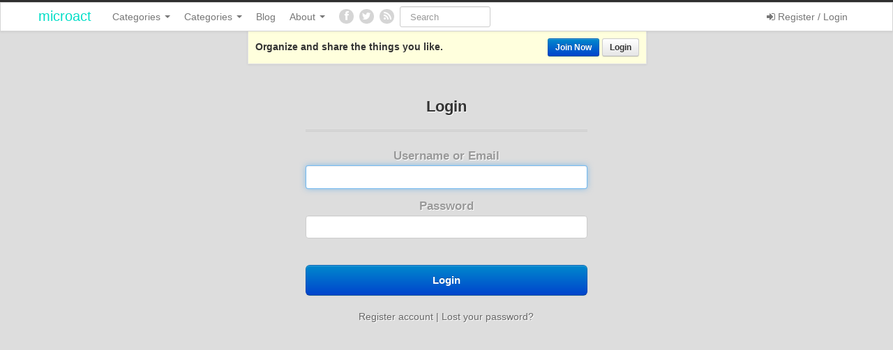

--- FILE ---
content_type: text/html; charset=UTF-8
request_url: https://microact.org/login/?redirect_to=%2F2014%2F03%2F29%2Fpublic-toilet-required-here%2F
body_size: 8284
content:
<!DOCTYPE html>
<html lang="en-US" prefix="og: http://ogp.me/ns#">
<head>
	<meta charset="UTF-8" />
	<meta name="viewport" content="width=device-width, initial-scale=1.0">

	<title>Login   | microact</title>
		<link rel="profile" href="https://gmpg.org/xfn/11" />
	<link rel="shortcut icon" href="https://microact.org/wp-content/themes/ipinpro/favicon.ico">
	<link rel="pingback" href="https://microact.org/xmlrpc.php" />
	<link href="https://microact.org/wp-content/themes/ipinpro/css/bootstrap.css" rel="stylesheet">
    <link href="https://microact.org/wp-content/themes/ipinpro/css/font-awesome.css" rel="stylesheet">
	<link href="https://microact.org/wp-content/themes/ipinpro-child/style.css" rel="stylesheet">
	
	<!--[if lt IE 9]>
		<script src="http://css3-mediaqueries-js.googlecode.com/svn/trunk/css3-mediaqueries.js"></script>
		<script src="http://html5shim.googlecode.com/svn/trunk/html5.js"></script>
	<![endif]-->
	
	<!--[if IE 7]>
	  <link href="https://microact.org/wp-content/themes/ipinpro/css/font-awesome-ie7.css" rel="stylesheet">
	<![endif]-->
<script type="text/javascript">
/* <![CDATA[ */
window.JetpackScriptData = {"site":{"icon":"","title":"microact","host":"unknown","is_wpcom_platform":false}};
/* ]]> */
</script>
<meta name='robots' content='max-image-preview:large' />
	<style>img:is([sizes="auto" i], [sizes^="auto," i]) { contain-intrinsic-size: 3000px 1500px }</style>
	<!-- Jetpack Site Verification Tags -->
<meta name="google-site-verification" content="g5d4oj0FyiOQFwUOFXK87gzBinqDI3snMWCClaG4vPM" />
<link rel='dns-prefetch' href='//platform.twitter.com' />
<link rel='dns-prefetch' href='//assets.pinterest.com' />
<link rel='dns-prefetch' href='//stats.wp.com' />
<link rel='preconnect' href='//i0.wp.com' />
<link rel='preconnect' href='//c0.wp.com' />
<link rel="alternate" type="application/rss+xml" title="microact &raquo; Feed" href="https://microact.org/feed/" />
<link rel="alternate" type="application/rss+xml" title="microact &raquo; Comments Feed" href="https://microact.org/comments/feed/" />
<script type="text/javascript">
/* <![CDATA[ */
window._wpemojiSettings = {"baseUrl":"https:\/\/s.w.org\/images\/core\/emoji\/16.0.1\/72x72\/","ext":".png","svgUrl":"https:\/\/s.w.org\/images\/core\/emoji\/16.0.1\/svg\/","svgExt":".svg","source":{"concatemoji":"https:\/\/microact.org\/wp-includes\/js\/wp-emoji-release.min.js?ver=6.8.3"}};
/*! This file is auto-generated */
!function(s,n){var o,i,e;function c(e){try{var t={supportTests:e,timestamp:(new Date).valueOf()};sessionStorage.setItem(o,JSON.stringify(t))}catch(e){}}function p(e,t,n){e.clearRect(0,0,e.canvas.width,e.canvas.height),e.fillText(t,0,0);var t=new Uint32Array(e.getImageData(0,0,e.canvas.width,e.canvas.height).data),a=(e.clearRect(0,0,e.canvas.width,e.canvas.height),e.fillText(n,0,0),new Uint32Array(e.getImageData(0,0,e.canvas.width,e.canvas.height).data));return t.every(function(e,t){return e===a[t]})}function u(e,t){e.clearRect(0,0,e.canvas.width,e.canvas.height),e.fillText(t,0,0);for(var n=e.getImageData(16,16,1,1),a=0;a<n.data.length;a++)if(0!==n.data[a])return!1;return!0}function f(e,t,n,a){switch(t){case"flag":return n(e,"\ud83c\udff3\ufe0f\u200d\u26a7\ufe0f","\ud83c\udff3\ufe0f\u200b\u26a7\ufe0f")?!1:!n(e,"\ud83c\udde8\ud83c\uddf6","\ud83c\udde8\u200b\ud83c\uddf6")&&!n(e,"\ud83c\udff4\udb40\udc67\udb40\udc62\udb40\udc65\udb40\udc6e\udb40\udc67\udb40\udc7f","\ud83c\udff4\u200b\udb40\udc67\u200b\udb40\udc62\u200b\udb40\udc65\u200b\udb40\udc6e\u200b\udb40\udc67\u200b\udb40\udc7f");case"emoji":return!a(e,"\ud83e\udedf")}return!1}function g(e,t,n,a){var r="undefined"!=typeof WorkerGlobalScope&&self instanceof WorkerGlobalScope?new OffscreenCanvas(300,150):s.createElement("canvas"),o=r.getContext("2d",{willReadFrequently:!0}),i=(o.textBaseline="top",o.font="600 32px Arial",{});return e.forEach(function(e){i[e]=t(o,e,n,a)}),i}function t(e){var t=s.createElement("script");t.src=e,t.defer=!0,s.head.appendChild(t)}"undefined"!=typeof Promise&&(o="wpEmojiSettingsSupports",i=["flag","emoji"],n.supports={everything:!0,everythingExceptFlag:!0},e=new Promise(function(e){s.addEventListener("DOMContentLoaded",e,{once:!0})}),new Promise(function(t){var n=function(){try{var e=JSON.parse(sessionStorage.getItem(o));if("object"==typeof e&&"number"==typeof e.timestamp&&(new Date).valueOf()<e.timestamp+604800&&"object"==typeof e.supportTests)return e.supportTests}catch(e){}return null}();if(!n){if("undefined"!=typeof Worker&&"undefined"!=typeof OffscreenCanvas&&"undefined"!=typeof URL&&URL.createObjectURL&&"undefined"!=typeof Blob)try{var e="postMessage("+g.toString()+"("+[JSON.stringify(i),f.toString(),p.toString(),u.toString()].join(",")+"));",a=new Blob([e],{type:"text/javascript"}),r=new Worker(URL.createObjectURL(a),{name:"wpTestEmojiSupports"});return void(r.onmessage=function(e){c(n=e.data),r.terminate(),t(n)})}catch(e){}c(n=g(i,f,p,u))}t(n)}).then(function(e){for(var t in e)n.supports[t]=e[t],n.supports.everything=n.supports.everything&&n.supports[t],"flag"!==t&&(n.supports.everythingExceptFlag=n.supports.everythingExceptFlag&&n.supports[t]);n.supports.everythingExceptFlag=n.supports.everythingExceptFlag&&!n.supports.flag,n.DOMReady=!1,n.readyCallback=function(){n.DOMReady=!0}}).then(function(){return e}).then(function(){var e;n.supports.everything||(n.readyCallback(),(e=n.source||{}).concatemoji?t(e.concatemoji):e.wpemoji&&e.twemoji&&(t(e.twemoji),t(e.wpemoji)))}))}((window,document),window._wpemojiSettings);
/* ]]> */
</script>
<style id='wp-emoji-styles-inline-css' type='text/css'>

	img.wp-smiley, img.emoji {
		display: inline !important;
		border: none !important;
		box-shadow: none !important;
		height: 1em !important;
		width: 1em !important;
		margin: 0 0.07em !important;
		vertical-align: -0.1em !important;
		background: none !important;
		padding: 0 !important;
	}
</style>
<link rel='stylesheet' id='wp-block-library-css' href='https://c0.wp.com/c/6.8.3/wp-includes/css/dist/block-library/style.min.css' type='text/css' media='all' />
<style id='classic-theme-styles-inline-css' type='text/css'>
/*! This file is auto-generated */
.wp-block-button__link{color:#fff;background-color:#32373c;border-radius:9999px;box-shadow:none;text-decoration:none;padding:calc(.667em + 2px) calc(1.333em + 2px);font-size:1.125em}.wp-block-file__button{background:#32373c;color:#fff;text-decoration:none}
</style>
<link rel='stylesheet' id='mediaelement-css' href='https://c0.wp.com/c/6.8.3/wp-includes/js/mediaelement/mediaelementplayer-legacy.min.css' type='text/css' media='all' />
<link rel='stylesheet' id='wp-mediaelement-css' href='https://c0.wp.com/c/6.8.3/wp-includes/js/mediaelement/wp-mediaelement.min.css' type='text/css' media='all' />
<style id='jetpack-sharing-buttons-style-inline-css' type='text/css'>
.jetpack-sharing-buttons__services-list{display:flex;flex-direction:row;flex-wrap:wrap;gap:0;list-style-type:none;margin:5px;padding:0}.jetpack-sharing-buttons__services-list.has-small-icon-size{font-size:12px}.jetpack-sharing-buttons__services-list.has-normal-icon-size{font-size:16px}.jetpack-sharing-buttons__services-list.has-large-icon-size{font-size:24px}.jetpack-sharing-buttons__services-list.has-huge-icon-size{font-size:36px}@media print{.jetpack-sharing-buttons__services-list{display:none!important}}.editor-styles-wrapper .wp-block-jetpack-sharing-buttons{gap:0;padding-inline-start:0}ul.jetpack-sharing-buttons__services-list.has-background{padding:1.25em 2.375em}
</style>
<style id='global-styles-inline-css' type='text/css'>
:root{--wp--preset--aspect-ratio--square: 1;--wp--preset--aspect-ratio--4-3: 4/3;--wp--preset--aspect-ratio--3-4: 3/4;--wp--preset--aspect-ratio--3-2: 3/2;--wp--preset--aspect-ratio--2-3: 2/3;--wp--preset--aspect-ratio--16-9: 16/9;--wp--preset--aspect-ratio--9-16: 9/16;--wp--preset--color--black: #000000;--wp--preset--color--cyan-bluish-gray: #abb8c3;--wp--preset--color--white: #ffffff;--wp--preset--color--pale-pink: #f78da7;--wp--preset--color--vivid-red: #cf2e2e;--wp--preset--color--luminous-vivid-orange: #ff6900;--wp--preset--color--luminous-vivid-amber: #fcb900;--wp--preset--color--light-green-cyan: #7bdcb5;--wp--preset--color--vivid-green-cyan: #00d084;--wp--preset--color--pale-cyan-blue: #8ed1fc;--wp--preset--color--vivid-cyan-blue: #0693e3;--wp--preset--color--vivid-purple: #9b51e0;--wp--preset--gradient--vivid-cyan-blue-to-vivid-purple: linear-gradient(135deg,rgba(6,147,227,1) 0%,rgb(155,81,224) 100%);--wp--preset--gradient--light-green-cyan-to-vivid-green-cyan: linear-gradient(135deg,rgb(122,220,180) 0%,rgb(0,208,130) 100%);--wp--preset--gradient--luminous-vivid-amber-to-luminous-vivid-orange: linear-gradient(135deg,rgba(252,185,0,1) 0%,rgba(255,105,0,1) 100%);--wp--preset--gradient--luminous-vivid-orange-to-vivid-red: linear-gradient(135deg,rgba(255,105,0,1) 0%,rgb(207,46,46) 100%);--wp--preset--gradient--very-light-gray-to-cyan-bluish-gray: linear-gradient(135deg,rgb(238,238,238) 0%,rgb(169,184,195) 100%);--wp--preset--gradient--cool-to-warm-spectrum: linear-gradient(135deg,rgb(74,234,220) 0%,rgb(151,120,209) 20%,rgb(207,42,186) 40%,rgb(238,44,130) 60%,rgb(251,105,98) 80%,rgb(254,248,76) 100%);--wp--preset--gradient--blush-light-purple: linear-gradient(135deg,rgb(255,206,236) 0%,rgb(152,150,240) 100%);--wp--preset--gradient--blush-bordeaux: linear-gradient(135deg,rgb(254,205,165) 0%,rgb(254,45,45) 50%,rgb(107,0,62) 100%);--wp--preset--gradient--luminous-dusk: linear-gradient(135deg,rgb(255,203,112) 0%,rgb(199,81,192) 50%,rgb(65,88,208) 100%);--wp--preset--gradient--pale-ocean: linear-gradient(135deg,rgb(255,245,203) 0%,rgb(182,227,212) 50%,rgb(51,167,181) 100%);--wp--preset--gradient--electric-grass: linear-gradient(135deg,rgb(202,248,128) 0%,rgb(113,206,126) 100%);--wp--preset--gradient--midnight: linear-gradient(135deg,rgb(2,3,129) 0%,rgb(40,116,252) 100%);--wp--preset--font-size--small: 13px;--wp--preset--font-size--medium: 20px;--wp--preset--font-size--large: 36px;--wp--preset--font-size--x-large: 42px;--wp--preset--spacing--20: 0.44rem;--wp--preset--spacing--30: 0.67rem;--wp--preset--spacing--40: 1rem;--wp--preset--spacing--50: 1.5rem;--wp--preset--spacing--60: 2.25rem;--wp--preset--spacing--70: 3.38rem;--wp--preset--spacing--80: 5.06rem;--wp--preset--shadow--natural: 6px 6px 9px rgba(0, 0, 0, 0.2);--wp--preset--shadow--deep: 12px 12px 50px rgba(0, 0, 0, 0.4);--wp--preset--shadow--sharp: 6px 6px 0px rgba(0, 0, 0, 0.2);--wp--preset--shadow--outlined: 6px 6px 0px -3px rgba(255, 255, 255, 1), 6px 6px rgba(0, 0, 0, 1);--wp--preset--shadow--crisp: 6px 6px 0px rgba(0, 0, 0, 1);}:where(.is-layout-flex){gap: 0.5em;}:where(.is-layout-grid){gap: 0.5em;}body .is-layout-flex{display: flex;}.is-layout-flex{flex-wrap: wrap;align-items: center;}.is-layout-flex > :is(*, div){margin: 0;}body .is-layout-grid{display: grid;}.is-layout-grid > :is(*, div){margin: 0;}:where(.wp-block-columns.is-layout-flex){gap: 2em;}:where(.wp-block-columns.is-layout-grid){gap: 2em;}:where(.wp-block-post-template.is-layout-flex){gap: 1.25em;}:where(.wp-block-post-template.is-layout-grid){gap: 1.25em;}.has-black-color{color: var(--wp--preset--color--black) !important;}.has-cyan-bluish-gray-color{color: var(--wp--preset--color--cyan-bluish-gray) !important;}.has-white-color{color: var(--wp--preset--color--white) !important;}.has-pale-pink-color{color: var(--wp--preset--color--pale-pink) !important;}.has-vivid-red-color{color: var(--wp--preset--color--vivid-red) !important;}.has-luminous-vivid-orange-color{color: var(--wp--preset--color--luminous-vivid-orange) !important;}.has-luminous-vivid-amber-color{color: var(--wp--preset--color--luminous-vivid-amber) !important;}.has-light-green-cyan-color{color: var(--wp--preset--color--light-green-cyan) !important;}.has-vivid-green-cyan-color{color: var(--wp--preset--color--vivid-green-cyan) !important;}.has-pale-cyan-blue-color{color: var(--wp--preset--color--pale-cyan-blue) !important;}.has-vivid-cyan-blue-color{color: var(--wp--preset--color--vivid-cyan-blue) !important;}.has-vivid-purple-color{color: var(--wp--preset--color--vivid-purple) !important;}.has-black-background-color{background-color: var(--wp--preset--color--black) !important;}.has-cyan-bluish-gray-background-color{background-color: var(--wp--preset--color--cyan-bluish-gray) !important;}.has-white-background-color{background-color: var(--wp--preset--color--white) !important;}.has-pale-pink-background-color{background-color: var(--wp--preset--color--pale-pink) !important;}.has-vivid-red-background-color{background-color: var(--wp--preset--color--vivid-red) !important;}.has-luminous-vivid-orange-background-color{background-color: var(--wp--preset--color--luminous-vivid-orange) !important;}.has-luminous-vivid-amber-background-color{background-color: var(--wp--preset--color--luminous-vivid-amber) !important;}.has-light-green-cyan-background-color{background-color: var(--wp--preset--color--light-green-cyan) !important;}.has-vivid-green-cyan-background-color{background-color: var(--wp--preset--color--vivid-green-cyan) !important;}.has-pale-cyan-blue-background-color{background-color: var(--wp--preset--color--pale-cyan-blue) !important;}.has-vivid-cyan-blue-background-color{background-color: var(--wp--preset--color--vivid-cyan-blue) !important;}.has-vivid-purple-background-color{background-color: var(--wp--preset--color--vivid-purple) !important;}.has-black-border-color{border-color: var(--wp--preset--color--black) !important;}.has-cyan-bluish-gray-border-color{border-color: var(--wp--preset--color--cyan-bluish-gray) !important;}.has-white-border-color{border-color: var(--wp--preset--color--white) !important;}.has-pale-pink-border-color{border-color: var(--wp--preset--color--pale-pink) !important;}.has-vivid-red-border-color{border-color: var(--wp--preset--color--vivid-red) !important;}.has-luminous-vivid-orange-border-color{border-color: var(--wp--preset--color--luminous-vivid-orange) !important;}.has-luminous-vivid-amber-border-color{border-color: var(--wp--preset--color--luminous-vivid-amber) !important;}.has-light-green-cyan-border-color{border-color: var(--wp--preset--color--light-green-cyan) !important;}.has-vivid-green-cyan-border-color{border-color: var(--wp--preset--color--vivid-green-cyan) !important;}.has-pale-cyan-blue-border-color{border-color: var(--wp--preset--color--pale-cyan-blue) !important;}.has-vivid-cyan-blue-border-color{border-color: var(--wp--preset--color--vivid-cyan-blue) !important;}.has-vivid-purple-border-color{border-color: var(--wp--preset--color--vivid-purple) !important;}.has-vivid-cyan-blue-to-vivid-purple-gradient-background{background: var(--wp--preset--gradient--vivid-cyan-blue-to-vivid-purple) !important;}.has-light-green-cyan-to-vivid-green-cyan-gradient-background{background: var(--wp--preset--gradient--light-green-cyan-to-vivid-green-cyan) !important;}.has-luminous-vivid-amber-to-luminous-vivid-orange-gradient-background{background: var(--wp--preset--gradient--luminous-vivid-amber-to-luminous-vivid-orange) !important;}.has-luminous-vivid-orange-to-vivid-red-gradient-background{background: var(--wp--preset--gradient--luminous-vivid-orange-to-vivid-red) !important;}.has-very-light-gray-to-cyan-bluish-gray-gradient-background{background: var(--wp--preset--gradient--very-light-gray-to-cyan-bluish-gray) !important;}.has-cool-to-warm-spectrum-gradient-background{background: var(--wp--preset--gradient--cool-to-warm-spectrum) !important;}.has-blush-light-purple-gradient-background{background: var(--wp--preset--gradient--blush-light-purple) !important;}.has-blush-bordeaux-gradient-background{background: var(--wp--preset--gradient--blush-bordeaux) !important;}.has-luminous-dusk-gradient-background{background: var(--wp--preset--gradient--luminous-dusk) !important;}.has-pale-ocean-gradient-background{background: var(--wp--preset--gradient--pale-ocean) !important;}.has-electric-grass-gradient-background{background: var(--wp--preset--gradient--electric-grass) !important;}.has-midnight-gradient-background{background: var(--wp--preset--gradient--midnight) !important;}.has-small-font-size{font-size: var(--wp--preset--font-size--small) !important;}.has-medium-font-size{font-size: var(--wp--preset--font-size--medium) !important;}.has-large-font-size{font-size: var(--wp--preset--font-size--large) !important;}.has-x-large-font-size{font-size: var(--wp--preset--font-size--x-large) !important;}
:where(.wp-block-post-template.is-layout-flex){gap: 1.25em;}:where(.wp-block-post-template.is-layout-grid){gap: 1.25em;}
:where(.wp-block-columns.is-layout-flex){gap: 2em;}:where(.wp-block-columns.is-layout-grid){gap: 2em;}
:root :where(.wp-block-pullquote){font-size: 1.5em;line-height: 1.6;}
</style>
<link rel='stylesheet' id='taxopress-frontend-css-css' href='https://microact.org/wp-content/plugins/simple-tags/assets/frontend/css/frontend.css?ver=3.37.2' type='text/css' media='all' />
<script type="text/javascript" src="https://c0.wp.com/c/6.8.3/wp-includes/js/jquery/jquery.min.js" id="jquery-core-js"></script>
<script type="text/javascript" src="https://c0.wp.com/c/6.8.3/wp-includes/js/jquery/jquery-migrate.min.js" id="jquery-migrate-js"></script>
<script type="text/javascript" src="https://microact.org/wp-content/plugins/simple-tags/assets/frontend/js/frontend.js?ver=3.37.2" id="taxopress-frontend-js-js"></script>
<link rel="https://api.w.org/" href="https://microact.org/wp-json/" /><link rel="alternate" title="JSON" type="application/json" href="https://microact.org/wp-json/wp/v2/pages/410" /><link rel="EditURI" type="application/rsd+xml" title="RSD" href="https://microact.org/xmlrpc.php?rsd" />
<link rel="canonical" href="https://microact.org/login/" />
<link rel="alternate" title="oEmbed (JSON)" type="application/json+oembed" href="https://microact.org/wp-json/oembed/1.0/embed?url=https%3A%2F%2Fmicroact.org%2Flogin%2F" />
<link rel="alternate" title="oEmbed (XML)" type="text/xml+oembed" href="https://microact.org/wp-json/oembed/1.0/embed?url=https%3A%2F%2Fmicroact.org%2Flogin%2F&#038;format=xml" />
	<style>img#wpstats{display:none}</style>
		<link rel="amphtml" href="https://microact.org/login/?redirect_to=%2F2014%2F03%2F29%2Fpublic-toilet-required-here%2F&#038;amp=1"></head>

<body class="wp-singular page-template page-template-page_cp_login page-template-page_cp_login-php page page-id-410 wp-theme-ipinpro wp-child-theme-ipinpro-child">
	<noscript>
		<style>#masonry { visibility: visible !important; }</style>
	</noscript>
	<div id="fb-root"></div>
	<script>(function(d, s, id) {
	var js, fjs = d.getElementsByTagName(s)[0];
	if (d.getElementById(id)) return;
	js = d.createElement(s); js.id = id;
	js.src = "//connect.facebook.net/en_US/all.js#xfbml=1";
	fjs.parentNode.insertBefore(js, fjs);
	}(document, 'script', 'facebook-jssdk'));</script>
	
	<div id="topmenu" class="navbar navbar-fixed-top">
		<div class="navbar-inner">
			<div class="container">
				
				<a class="btn btn-navbar" data-toggle="collapse" data-target=".nav-collapse">
					<i class="icon-bar"></i>
					<i class="icon-bar"></i>
					<i class="icon-bar"></i>
				</a>

								<a class="brand" href="https://microact.org/">
				microact				</a>

				<nav id="nav-main" class="nav-collapse" role="navigation">
					<ul id="menu-top-right" class="nav pull-right">
											<li class="hidden-desktop"><a href="https://microact.org/register/">Register</a></li>
						<li class="hidden-desktop"><a href="https://microact.org/login/?redirect_to=%2Flogin%2F">Login</a></li>
						<li class="visible-desktop" id="loginbox-wrapper"><a id="loginbox" data-content='' 
							 aria-hidden="true"><i class="icon-signin"></i> Register / Login</a>
						</li>
										</ul>
					
					<ul id="menu-top-menu" class="nav"><li class="dropdown menu-categories"><a class="dropdown-toggle" data-toggle="dropdown" data-target="#" href="#">Categories <b class="caret"></b></a>
<ul class="dropdown-menu">
	<li class="menu-popular"><a href="/microact/popular/">Popular</a></li>
	<li class="menu-everything"><a href="/microact/everything/">Everything</a></li>
</ul>
</li>
<li class="dropdown menu-categories"><a class="dropdown-toggle" data-toggle="dropdown" data-target="#" href="#">Categories <b class="caret"></b></a>
<ul class="dropdown-menu">
	<li class="menu-popular"><a href="http://www.microact.org/popular/">Popular</a></li>
	<li class="menu-everything"><a href="http://www.microact.org/everything/">Everything</a></li>
	<li class="menu-activism"><a href="https://microact.org/category/activism/">Activism</a></li>
	<li class="menu-dialogue"><a href="https://microact.org/category/dialogue/">Dialogue</a></li>
	<li class="menu-education"><a href="https://microact.org/category/education/">Education</a></li>
	<li class="menu-environment"><a href="https://microact.org/category/environment/">Environment</a></li>
	<li class="menu-finance"><a href="https://microact.org/category/finance/">Finance</a></li>
	<li class="menu-food"><a href="https://microact.org/category/food/">Food</a></li>
	<li class="menu-placemaking"><a href="https://microact.org/category/placemaking__ipinboard/">Placemaking</a></li>
	<li class="menu-mobility"><a href="https://microact.org/category/mobility/">Mobility</a></li>
	<li class="menu-public-art"><a href="https://microact.org/category/public-art/">Public Art</a></li>
	<li class="menu-social-relation"><a href="https://microact.org/category/social-relation/">Social Relation</a></li>
	<li class="menu-wayfinding"><a href="https://microact.org/category/wayfinding/">Wayfinding</a></li>
	<li class="menu-other"><a href="https://microact.org/category/other/">Other</a></li>
</ul>
</li>
<li class="menu-blog"><a href="https://mikroact.tumblr.com">Blog</a></li>
<li class="dropdown menu-about"><a class="dropdown-toggle" data-toggle="dropdown" data-target="#" href="https://microact.org/about/">About <b class="caret"></b></a>
<ul class="dropdown-menu">
	<li class="menu-manifesto"><a href="https://microact.org/manifesto/">Manifesto</a></li>
	<li class="menu-our-story"><a href="https://microact.org/our-story/">Our Story</a></li>
</ul>
</li>
</ul>										<a href="https://facebook.com/#" title="Find us on Facebook" class="topmenu-social"><i class="icon-facebook"></i></a>
					
										<a href="https://twitter.com/#" title="Follow us on Twitter" class="topmenu-social"><i class="icon-twitter"></i></a>
					
					<a href="https://microact.org/feed/" title="Subscribe to our RSS Feed" class="topmenu-social"><i class="icon-rss"></i></a>
					
					<form class="navbar-search" method="get" id="searchform" action="https://microact.org/">
						<input type="text" class="search-query" placeholder="Search" name="s" id="s" value="">
											</form>
				</nav>
			</div>
		</div>
	</div>
	
		
	<div id="top-message-wrapper" class="container">
		<div class="row">
			<div class="span3 hidden-phone"></div>
			<div id="top-message" class="span6">
				<p class="pull-right">
					<a class="btn btn-small btn-primary" href="https://microact.org/register/">Join Now</a>
					<a class="btn btn-small" href="https://microact.org/login/?redirect_to=%2Flogin%2F">Login</a>
				</p>
				<p class="top-message-p">Organize and share the things you like.</p>
			</div>
			<div class="span3"></div>
		</div>
	</div>
		
		
		
	<div class="container-fluid">
	<div class="row-fluid">

		<div class="span4 hidden-phone"></div>

		<div class="span4 usercp-wrapper hide">
			<h1>Login</h1>
			
						
			
			
			<div class="error-msg-blank"></div>
			
			<form name="loginform" id="loginform" action="https://microact.org/thelogin/" method="post">
				<label>Username or Email<br />
				<input type="text" name="log" id="log" value="" tabindex="10" /></label>

				<label>Password<br />
				<input type="password" name="pwd" id="pwd" value="" tabindex="20" /></label>
				
				
				<br />
				<input type="hidden" name="rememberme" id="rememberme" value="forever" />
				<input type="hidden" name="redirect_to" id="redirect_to" value="/2014/03/29/public-toilet-required-here/" />
				<input type="hidden" name="nonce" id="nonce" value="1cb1196c43" />
				<input type="hidden" name="formname" id="formname" value="ipin_loginform" />
				<input type="submit" class="btn btn-large btn-primary" name="wp-submit" id="wp-submit" value="Login" tabindex="30" />

				<br /><br />
				<p class="moreoptions">
				<a href="https://microact.org/register/">Register account</a> | 
				<a href="https://microact.org/login-lpw/">Lost your password?</a>
				</p>
			</form>
		</div>

		<div class="span4"></div>
	</div>

	<div id="scrolltotop"><a href="#"><i class="icon-chevron-up"></i><br />Top</a></div>
</div>

<script>
jQuery(document).ready(function($) {
	$('.usercp-wrapper').show();
	$('#log').focus();
});
</script>

<div class="clearfix"></div>

<noscript>
	<div id="noscriptalert">You need to enable Javascript.</div>
</noscript>

<script type="speculationrules">
{"prefetch":[{"source":"document","where":{"and":[{"href_matches":"\/*"},{"not":{"href_matches":["\/wp-*.php","\/wp-admin\/*","\/wp-content\/uploads\/sites\/4\/*","\/wp-content\/*","\/wp-content\/plugins\/*","\/wp-content\/themes\/ipinpro-child\/*","\/wp-content\/themes\/ipinpro\/*","\/*\\?(.+)"]}},{"not":{"selector_matches":"a[rel~=\"nofollow\"]"}},{"not":{"selector_matches":".no-prefetch, .no-prefetch a"}}]},"eagerness":"conservative"}]}
</script>
<script type="importmap" id="wp-importmap">
{"imports":{"@wordpress\/interactivity":"https:\/\/microact.org\/wp-includes\/js\/dist\/script-modules\/interactivity\/index.min.js?ver=55aebb6e0a16726baffb"}}
</script>
<script type="module" src="https://microact.org/wp-content/plugins/jetpack/jetpack_vendor/automattic/jetpack-forms/src/contact-form/../../dist/modules/form/view.js?ver=14.8" id="jp-forms-view-js-module"></script>
<link rel="modulepreload" href="https://microact.org/wp-includes/js/dist/script-modules/interactivity/index.min.js?ver=55aebb6e0a16726baffb" id="@wordpress/interactivity-js-modulepreload"><script type="application/json" id="wp-script-module-data-@wordpress/interactivity">
{"config":{"jetpack/form":{"error_types":{"is_required":"This field is required.","invalid_form_empty":"The form you are trying to submit is empty.","invalid_form":"Please fill out the form correctly."}}}}
</script>
<script type="text/javascript" src="https://microact.org/wp-content/themes/ipinpro/js/jquery.masonry.min.js" id="ipin_masonry-js"></script>
<script type="text/javascript" src="https://microact.org/wp-content/themes/ipinpro/js/jquery.infinitescroll.min.js" id="ipin_infinitescroll-js"></script>
<script type="text/javascript" src="https://microact.org/wp-content/themes/ipinpro/js/bootstrap.min.js" id="ipin_bootstrap-js"></script>
<script type="text/javascript" src="https://microact.org/wp-content/themes/ipinpro/js/bootstrap-lightbox.min.js" id="ipin_bootstrap_lightbox-js"></script>
<script type="text/javascript" id="ipin_custom-js-extra">
/* <![CDATA[ */
var obj_ipin = {"__allitemsloaded":"All items loaded","__addanotherpin":"Add Another Microact","__addnewboard":"Add new stack...","__boardalreadyexists":"Stack already exists. Please try another title.","__errorpleasetryagain":"Error. Please try again.","__cancel":"Cancel","__close":"Close","__comment":"comment","__comments":"comments","__enternewboardtitle":"Enter new stack title","__Forgot":"Forgot?","__incorrectusernamepassword":"Incorrect Username or Password","__invalidimagefile":"Invalid image file. Please choose a JPG\/GIF\/PNG file.","__like":"like","__likes":"likes","__Likes":"Likes","__loading":"Loading...","__Login":"Login","__Pleaseloginorregisterhere":"Please login or register here","__onto":"onto","__or":"or","__Password":"Password","__pinit":"Add Microact","__pinnedto":"Replicated to","__pleaseenteratitle":"Please enter a title","__pleaseenterbothusernameandpassword":"Please enter both username and password.","__pleaseenterurl":"Please enter url","__RegisterAccount":"Register Account","__repin":"replicate","__repins":"replications","__Repins":"Replications","__repinnedto":"Replicated to","__seethispin":"See This Microact","__shareitwithyourfriends":"Share it with your friends","__sorryunbaletofindanypinnableitems":"Sorry, unable to find any replicable micro acts.","__Username":"Username or Email","__Video":"Video","__Welcome":"Welcome","__yourpinispendingreview":"Your micro act is pending review","ajaxurl":"https:\/\/microact.org\/wp-admin\/admin-ajax.php","avatar30":"<img alt=\"avatar\" src=\"https:\/\/microact.org\/wp-content\/themes\/ipinpro\/img\/avatar-48x48.png\" class=\"avatar\" height=\"30\" width=\"30\" \/>","avatar48":"<img alt=\"avatar\" src=\"https:\/\/microact.org\/wp-content\/themes\/ipinpro\/img\/avatar-48x48.png\" class=\"avatar\" height=\"48\" width=\"48\" \/>","blogname":"microact","categories":"","current_date":"16 Jan 2026 5:16am","description_fields":"","description_instructions":"","fb_appid":"&appId=","home_url":"https:\/\/microact.org","infinitescroll":"enable","lightbox":"enable","login_url":"https:\/\/microact.org\/login\/?redirect_to=%2Flogin%2F","nextselector":"#navigation #navigation-next a","nonce":"363f9c9e90","price_html":"","site_url":"https:\/\/microact.org","stylesheet_directory_uri":"https:\/\/microact.org\/wp-content\/themes\/ipinpro","tags_html":"","u":"0","ui":"","ul":"","user_rewrite":"user"};
/* ]]> */
</script>
<script type="text/javascript" src="https://microact.org/wp-content/themes/ipinpro/js/ipin.custom.js" id="ipin_custom-js"></script>
<script type="text/javascript" src="https://platform.twitter.com/widgets.js" id="twitter-js"></script>
<script type="text/javascript" src="https://assets.pinterest.com/js/pinit.js" id="pinterest-js"></script>
<script type="text/javascript" id="jetpack-stats-js-before">
/* <![CDATA[ */
_stq = window._stq || [];
_stq.push([ "view", JSON.parse("{\"v\":\"ext\",\"blog\":\"196153031\",\"post\":\"410\",\"tz\":\"0\",\"srv\":\"microact.org\",\"j\":\"1:14.8\"}") ]);
_stq.push([ "clickTrackerInit", "196153031", "410" ]);
/* ]]> */
</script>
<script type="text/javascript" src="https://stats.wp.com/e-202603.js" id="jetpack-stats-js" defer="defer" data-wp-strategy="defer"></script>
<script defer src="https://static.cloudflareinsights.com/beacon.min.js/vcd15cbe7772f49c399c6a5babf22c1241717689176015" integrity="sha512-ZpsOmlRQV6y907TI0dKBHq9Md29nnaEIPlkf84rnaERnq6zvWvPUqr2ft8M1aS28oN72PdrCzSjY4U6VaAw1EQ==" data-cf-beacon='{"version":"2024.11.0","token":"c9f0532656ba45baba5bbf3ccf167e19","r":1,"server_timing":{"name":{"cfCacheStatus":true,"cfEdge":true,"cfExtPri":true,"cfL4":true,"cfOrigin":true,"cfSpeedBrain":true},"location_startswith":null}}' crossorigin="anonymous"></script>
</body>
</html>

--- FILE ---
content_type: text/css
request_url: https://microact.org/wp-content/themes/ipinpro-child/style.css
body_size: 253
content:
/*
Theme Name: MicroAct
Theme URI: http://microact.org
Author: Genkisan with edits by Christo
Author URI: http://ericulous.com/
Description: Child of iPin Pro Social Network Edition
Version: 1.0.0
Tags: microacts, social, network, collective action
Template: ipinpro
Text Domain: ipinpro-child
*/

@import url("../ipinpro/style.css");

/* =Theme customization starts here
-------------------------------------------------------------- */

.body {
	font-family: 'Open Sans', Helvetica, sans-serif;
}

.navbar .brand, .bigmsg h2 {
	color: #00dec7;
	text-shadow: none;
	font-family: 'Open Sans', sans-serif;
}

.home, .page, .archive {
	background: #DDD;
}

#topmenu .dropdown-menu li a:hover, #topmenu .dropdown-menu li a:focus, .topmenu-social:hover, #topmenu .dropdown-menu .active > a, #topmenu .dropdown-menu .active > a:hover {
	background-color: #00dec7;
}

.subpage-title h1 {
	text-shadow: 0px 0px 3px black;
}

.post-top-wrapper-header, .post-top-wrapper-author {
	font-family: 'Open Sans', sans-serif;
    font-weight: 100;
}

.post-wrapper {
	background-color: white;
}

.user-wrapper .post-content h1 {
	font-weight: 200;
}

.board-mini h4 {
	text-shadow: none;
	font-weight: 300;
}
.board-mini p {
	font-weight: 400;
}
a {
	color: #8A8A8A;
}
a:hover, a:focus {
	color: #00dec7;
{
.post-wrapper .h1-wrapper h1 {
	font-weight: 200;
	font-size: 3em;
	font-family: 'Open Sans', sans-serif;
}
p {
	font-family: 'Open Sans', sans-serif;
}

--- FILE ---
content_type: application/javascript
request_url: https://microact.org/wp-content/themes/ipinpro/js/ipin.custom.js
body_size: 14479
content:
jQuery(document).ready(function($) {
	//set body width for IE8
	if (/MSIE (\d+\.\d+);/.test(navigator.userAgent)) {
		var ieversion = new Number(RegExp.$1);
		if (ieversion == 8) {
			$('body').css('max-width', $(window).width());
		}
		if (ieversion < 10) {
			$('.usercp-pins input, .usercp-pins textarea, .usercp-wrapper input, .usercp-wrapper textarea').placeholder();	
		}
	}

	//masonry
	var $masonry = $('#masonry');
	var user_profile_follow = $('#user-profile-follow');
	var user_profile_boards = $('#user-profile-boards');
	var user_notifications = $('#user-notifications');

	if (obj_ipin.infinitescroll != 'disable') {
		$('#navigation').css({'visibility':'hidden', 'height':'1px'});
	}
	
	var isFitWidth = true;
	if ($(document).width() <= 480) {
		isFitWidth = false;
	}
	
	if ($masonry.length) {
		$('#ajax-loader-masonry').hide();
		if ($(document).width() <= 480) {
			$masonry.imagesLoaded(function() {
				$masonry.masonry({
					itemSelector : '.thumb',
					isFitWidth: isFitWidth
				}).css('visibility', 'visible');
			});
		} else {
			$masonry.masonry({
				itemSelector : '.thumb',
				isFitWidth: isFitWidth
			}).css('visibility', 'visible');
		}
	}
	
	if (user_profile_follow.length) {
		user_profile_follow.imagesLoaded(function() {
			user_profile_follow.masonry({
				itemSelector : '.thumb',
				isFitWidth: isFitWidth
			});
		});
	}
	
	$(window).resize(function() {
		if ($masonry.length && $(document).width() <= 480) {
			$('#masonry').masonry('reload');
		}
		
		if (user_profile_follow.length && $(document).width() <= 480) {
			$('#masonry').masonry('reload');
		}
	});

	//tooltip
	$(document).tooltip({
		selector: '[rel=tooltip]'
	});
	
	//login box popup
	//append form to loginbox such that wsl also works
	$('#loginbox').data('content', $('#loginbox').data('content') + 
		'<small><div class="error-msg-loginbox"></div></small>\
		<form name="loginform_header" id="loginform_header" method="post">\
			<label>' + obj_ipin.__Username + '<br />\
			<input type="text" name="log" id="log" value="" tabindex="0" /></label>\
			<label>' + obj_ipin.__Password + '\
			(<a href="' + obj_ipin.home_url + '/login-lpw/" tabindex="-1">' + obj_ipin.__Forgot + '</a>)\
			<input type="password" name="pwd" id="pwd" value="" tabindex="0" /></label>\
			<input type="submit" class="pull-left btn btn-primary" name="wp-submit" id="wp-submit" value="' + obj_ipin.__Login + '" tabindex="0" />\
			<div class="ajax-loader-loginbox pull-left ajax-loader hide"></div>\
			<span id="loginbox-register" class="pull-left">' + obj_ipin.__or + ' <a href="' + obj_ipin.home_url + '/register/" tabindex="0">' + obj_ipin.__RegisterAccount + '</a></span>\
			<br />\
		</form>\
	');
	
	$('#loginbox').popover({
		html: 'true',
		placement: 'bottom',
		title: obj_ipin.__Welcome + '<button class="close" type="button" id="loginbox-close">x</button>'
	});
	
	$('#loginbox').on('click', function() {
		return false;
	});
	
	$(document).on('click', '#loginbox-close', function() {
		$('#loginbox').popover('hide');
	});
	
	//login box hide when click outside
	$(document).on('click', function(e) {
		if(!$(e.target).closest('.popover').length) {
			$('#loginbox').popover('hide');
		}
	});
	
	//login box process
	$(document).on('submit', '#loginform_header', function() {
		$('#loginform_header .ajax-loader-loginbox').show();
		
		$('.error-msg-loginbox').hide();
		if ($('#log').val() == '' || $('#pwd').val() == '') {
			$('.error-msg-loginbox').html('<div class="alert"><strong>' + obj_ipin.__pleaseenterbothusernameandpassword  + '</strong></div>').fadeIn();
			$('#loginform_header .ajax-loader-loginbox').hide();
			return false;
		}
		
		var data = {
			action: 'ipin-ajax-login',
			nonce: obj_ipin.nonce,
			log: $('#loginform_header #log').val(),
			pwd: $('#loginform_header #pwd').val()
		};
	
		$.ajax({
			type: 'post',
			url: obj_ipin.ajaxurl,
			data: data,
			success: function(data) {
				if (data == 'error') {
					$('.error-msg-loginbox').html('<div class="alert"><strong>' + obj_ipin.__incorrectusernamepassword  + '</strong></div>').fadeIn();
					$('#loginform_header .ajax-loader-loginbox').hide();
					return false;			
				} else {
					window.location.reload();
				}
			}
		});
	
		return false;
	});

	//scroll to top
	var $scrolltotop = $('#scrolltotop');

	$(window).scroll(function() {
		var iOS = /(iPad|iPhone|iPod)/g.test(navigator.userAgent);
		
		if (!iOS) {
			if ($(this).scrollTop() > 100) {
				$scrolltotop.slideDown('fast');
			} else {
				$scrolltotop.slideUp('fast');
			}
		}
	});

	$scrolltotop.click(function() {
		$('body,html').animate({
			scrollTop: 0
		}, 'fast');
		return false;
	});

	//likes for frontpage, lightbox, posts
	$(document).on('click', '.ipin-like', function() {
		if (obj_ipin.u != '0') {
			var like = $(this);
			var	post_id = like.data('post_id');

			like.attr('disabled', 'disabled');

			if (!like.hasClass('disabled')) {
				var data = {
					action: 'ipin-like',
					nonce: obj_ipin.nonce,
					post_id: post_id,
					post_author: like.data('post_author'),
					ipin_like: 'like'
				};

				$.ajax({
					type: 'post',
					url: obj_ipin.ajaxurl,
					data: data,
					success: function(count) {
						like.addClass('disabled').removeAttr('disabled');
						$('#post-' + post_id + ' .ipin-like').addClass('disabled');
						
						if (count == 1) {
							if ($('#post-repins').length) {
								$('#post-repins').before('<div class="post-likes"><div class="post-likes-wrapper"><h4>' + obj_ipin.__Likes + '</h4><div class="post-likes-avatar"><a href="' + obj_ipin.home_url + '/' + obj_ipin.user_rewrite + '/' + obj_ipin.ul + '/" rel="tooltip" title="' + obj_ipin.ui + '">' + obj_ipin.avatar48 + '</a></div></div></div>');
							} else {
								$('#post-embed-overlay').before('<div class="post-likes"><div class="post-likes-wrapper"><h4>' + obj_ipin.__Likes + '</h4><div class="post-likes-avatar"><a href="' + obj_ipin.home_url + '/' + obj_ipin.user_rewrite + '/' + obj_ipin.ul + '/" rel="tooltip" title="' + obj_ipin.ui + '">' + obj_ipin.avatar48 + '</a></div></div></div>');
							}
							$('#likes-count-'+post_id).removeClass('hide').text('1 ' + obj_ipin.__like);
							if($('#masonry').length) {
								$('#masonry').masonry('reload');
							}
						} else {
							$('.post-likes-avatar').append('<a id=likes-' + obj_ipin.u +  ' href="' + obj_ipin.home_url + '/' + obj_ipin.user_rewrite + '/' + obj_ipin.ul + '/" rel="tooltip" title="' + obj_ipin.ui + '">' + obj_ipin.avatar48 + '</a>');
							$('#likes-count-'+post_id).text(count + ' ' + obj_ipin.__likes);
						}
					}
				});
			} else {
				var data = {
					action: 'ipin-like',
					nonce: obj_ipin.nonce,
					post_id: post_id,
					ipin_like: 'unlike'
				};

				$.ajax({
					type: 'post',
					url: obj_ipin.ajaxurl,
					data: data,
					success: function(count) {
						like.removeClass('disabled').removeAttr('disabled');
						$('#post-' + post_id + ' .ipin-like').removeClass('disabled');

						if (count == 0) {
							$('.post-likes').remove();
							$('#likes-count-'+post_id).addClass('hide').text('');
							if($('#masonry').length) {
								$('#masonry').masonry('reload');
							}
						} else if (count == 1) {
							$('#likes-' + obj_ipin.u).remove();
							$('#likes-count-'+post_id).text('1 ' + obj_ipin.__like);
						} else {
							$('#likes-' + obj_ipin.u).remove();
							$('#likes-count-'+post_id).text(count + ' ' + obj_ipin.__likes);
						}
					}
				});
			}
			return false;
		} else {
			topAlertMsg('<a href="' + obj_ipin.login_url + '">' + obj_ipin.__Pleaseloginorregisterhere + '</a>');
		}
	});
	
	//repin show form for frontpage, lightbox, posts
	$(document).on('click', '.ipin-repin', function() {
		if (obj_ipin.u != '0') {
			var repin = $(this);
			var post_id = repin.data('post_id');
			var post_description = $('#masonry #post-' + post_id + ' .post-title').data('title');
			var post_content = $('#masonry #post-' + post_id + ' .post-title').data('content');
			var post_tags = $('#post-' + post_id + ' .post-title').data('tags');
			var post_price = $('#post-' + post_id + ' .post-title').data('price');
			
			if ($('#post-lightbox').css('display') == 'block') {				
				if (/MSIE (\d+\.\d+);/.test(navigator.userAgent)) {
					var ieversion = new Number(RegExp.$1);
					if (ieversion > 10) {
						window.history.back();
					}
				} else {
						window.history.back();
				}
			}
			
			//use ajax fetch boards if user created a new board
			if ($('#newboard').length) {
				//populate board field
				var data = {
					action: 'ipin-repin-board-populate',
					nonce: obj_ipin.nonce
				};
				
				$.ajax({
					type: 'post',
					url: obj_ipin.ajaxurl,
					data: data,
					success: function(data) {
						$('#board').remove();
						$('#repinform-add-new-board').after(data);

						//when in single-pin.php
						if (!post_description) {
							post_description = $('#post-' + post_id + ' .post-title').data('title');
							post_content = $('#post-' + post_id + ' .post-title').data('content');
						}
						
						$('body').css('overflow', 'auto');
						$('#post-lightbox').modal('hide');
						$('#post-repin-box .post-repin-box-photo').html('<img src="' + $('#post-' + post_id + ' .featured-thumb').attr('src') + '" />');
						$('#post-repin-box textarea#pin-title').val(post_description);
						$('#post-repin-box textarea#pin-content').val(post_content);
						$('#post-repin-box #tags').val(post_tags);
						$('#post-repin-box #price').val(post_price);
						$('#repinform-add-new-board').text(obj_ipin.__addnewboard);
						$('#repinform #board-add-new').val('').hide();
						$('#repinform #board-add-new-category').val('-1').hide();
						$('#repinform #board').show();
						$('#repinform #repin-post-id').val(post_id);
						$('#repinnedmsg, .repinnedmsg-share').hide();
						$('#repinform').show();
						
						scrolltop = $(window).scrollTop();
						$('#post-repin-box').css('top', scrolltop+10);
						$(window).scrollTop(scrolltop);
						$('#post-repin-box').modal();
						$('#post-repin-box textarea#pin-title').focus().select();
					}
				});
				
				$('#newboard').remove();
			} else {
				//when in single-pin.php
				if (!post_description) {
					post_description = $('#post-' + post_id + ' .post-title').data('title');
					post_content = $('#post-' + post_id + ' .post-title').data('content');
				} else {
					$('#video-embed').remove(); //hide youtube player if not in single-pin.php
				}
				
				$('body').css('overflow', 'auto');
				$('#post-lightbox').modal('hide');
				
				//ajax fetch boards for first time
				if ($('#post-repin-box').length == 0){
					//populate board field
					var data = {
						action: 'ipin-repin-board-populate',
						nonce: obj_ipin.nonce
					};
					
					$.ajax({
						type: 'post',
						url: obj_ipin.ajaxurl,
						data: data,
						success: function(data) {
							$('body').append('\
								<div class="modal hide" id="post-repin-box" role="dialog" aria-hidden="true">\
									<button type="button" class="close" data-dismiss="modal" aria-hidden="true">x</button>\
									<div class="clearfix"></div>\
									<div class="post-repin-box-photo"></div>\
									<form id="repinform">\
										' + obj_ipin.description_fields + '\
										' + obj_ipin.description_instructions + '\
										' + obj_ipin.tags_html + '\
										' + obj_ipin.price_html + '\
										<a href="#" id="repinform-add-new-board" tabindex="-1" class="btn btn-mini pull-right">' + obj_ipin.__addnewboard + '</a>\
										' + data + '\
										<input type="text" class="board-add-new" id="board-add-new" placeholder="' + obj_ipin.__enternewboardtitle + '" />\
										' + obj_ipin.categories + '\
										<input type="hidden" value="" name="repin-post-id" id="repin-post-id" />\
										<div class="clearfix"></div>\
										<input class="btn btn-primary" type="submit" name="pinit" id="pinit" value="' + obj_ipin.__pinit + '" /> \
										<span id="repin-status"></span>\
									</form>\
								</div>\
							');
							
							if (/MSIE (\d+\.\d+);/.test(navigator.userAgent)) {
								var ieversion = new Number(RegExp.$1);
								if (ieversion < 10) {
									$('#post-repin-box input').placeholder();
								}
							}							
							
							$('#post-repin-box .post-repin-box-photo').html('<img src="' + $('#post-' + post_id + ' .featured-thumb').attr('src') + '" />');
							$('#post-repin-box textarea#pin-title').val(post_description);
							$('#post-repin-box textarea#pin-content').val(post_content);
							$('#post-repin-box #tags').val(post_tags);
							$('#post-repin-box #price').val(post_price);
							$('#repinform-add-new-board').text(obj_ipin.__addnewboard);
							$('#repinform #board-add-new').val('').hide();
							$('#repinform #board-add-new-category').val('-1').hide();
							$('#repinform #board').show();
							$('#repinform #repin-post-id').val(post_id);
							$('#repinnedmsg, .repinnedmsg-share').hide();
							$('#repinform').show();

							scrolltop = $(window).scrollTop();
							$('#post-repin-box').css('top', scrolltop+10);
							$(window).scrollTop(scrolltop);
							$('#post-repin-box').modal();
							$('#post-repin-box textarea#pin-title').focus().select();
							
							//autocomplete tags
							$.getScript(obj_ipin.site_url + '/wp-includes/js/jquery/suggest.min.js', function() {
								$('input#tags').suggest(obj_ipin.ajaxurl + '?action=ajax-tag-search&tax=post_tag', {minchars: 3, multiple: true});
							});
						}
					});
				} else {
					$('#post-repin-box .post-repin-box-photo').html('<img src="' + $('#post-' + post_id + ' .featured-thumb').attr('src') + '" />');
					$('#post-repin-box textarea#pin-title').val(post_description);
					$('#post-repin-box textarea#pin-content').val(post_content);
					$('#post-repin-box #tags').val(post_tags);
					$('#post-repin-box #price').val(post_price);
					$('#repinform-add-new-board').text(obj_ipin.__addnewboard);
					$('#repinform #board-add-new').val('').hide();
					$('#repinform #board-add-new-category').val('-1').hide();
					$('#repinform #board').show();
					$('#repinform #repin-post-id').val(post_id);
					$('#repinnedmsg, .repinnedmsg-share').hide();
					$('#repinform').show();
					
					scrolltop = $(window).scrollTop();
					$('#post-repin-box').css('top', scrolltop+10);
					$(window).scrollTop(scrolltop);
					$('#post-repin-box').modal();
					$('#post-repin-box textarea#pin-title').focus().select();
				}
			}
			return false;
		} else {
			topAlertMsg('<a href="' + obj_ipin.login_url + '">' + obj_ipin.__Pleaseloginorregisterhere + '</a>');
			return false;
		}
	});
	
	//disable submit button if empty textarea and no board
	$(document).on('focus', '#post-repin-box textarea#pin-title', function() {
		if ($.trim($('#repinform textarea#pin-title').val()) && ($('#repinform #board').val() != '-1' || $.trim($('#repinform #board-add-new').val()))) {
			$('#pinit').removeAttr('disabled');
		} else {
			$('#pinit').attr('disabled', 'disabled');
		}

		$(this).keyup(function() {
		if ($.trim($('#repinform textarea#pin-title').val()) && ($('#repinform #board').val() != '-1' || $.trim($('#repinform #board-add-new').val()))) {
				$('#pinit').removeAttr('disabled');
			} else {
				$('#pinit').attr('disabled', 'disabled');
			}
		});
	});
	
	$(document).on('focus', '#post-repin-box #board-add-new', function() {
		if ($.trim($('#repinform textarea#pin-title').val()) && ($('#repinform #board').val() != '-1' || $.trim($('#repinform #board-add-new').val()))) {
			$('#pinit').removeAttr('disabled');
		} else {
			$('#pinit').attr('disabled', 'disabled');
		}

		$(this).keyup(function() {
		if ($.trim($('#repinform textarea#pin-title').val()) && ($('#repinform #board').val() != '-1' || $.trim($('#repinform #board-add-new').val()))) {
				$('#pinit').removeAttr('disabled');
			} else {
				$('#pinit').attr('disabled', 'disabled');
			}
		});
	});
	
	//prevent form submit on enter key
	$(document).on('keypress', '#board-add-new', function(e) {
		return e.keyCode != 13;
	});
	
	//repin form add new board toggle
	$(document).on('click', '#repinform-add-new-board', function() {
		if ($(this).text() == obj_ipin.__cancel) {
			if($('#noboard').length) {
				$('#pinit').attr('disabled', 'disabled');
			}
			$(this).text(obj_ipin.__addnewboard);
			$('#repinform #board-add-new').val('').hide();
			$('#repinform #board-add-new-category').val('-1').hide();
			$('#repinform #board').show().focus();
		} else {
			$(this).text(obj_ipin.__cancel);
			$('#repinform #board-add-new').show().focus();
			$('#repinform #board-add-new-category').show();
			$('#repinform #board').hide();
		}
		return false;
	});
	
	//repin for frontpage, lightbox, posts
	$(document).on('submit', '#repinform', function() {
		$(this).find('input[type="submit"]').attr('disabled', 'disabled');
		
		var post_id = $('#repinform #repin-post-id').val();
		var price = '';
		if ($('#repinform #price').length)
			price = $('#repinform #price').val().replace(/[^0-9.]/g, '');
		var data = {
			action: 'ipin-repin',
			nonce: obj_ipin.nonce,
			repin_title: $('#repinform textarea#pin-title').val(),
			repin_content: $('#repinform textarea#pin-content').val(),
			repin_tags: $('#repinform #tags').val(),
			repin_price: price,
			repin_post_id: post_id,
			repin_board: $('#repinform #board').val(),
			repin_board_add_new: $('#repinform #board-add-new').val(),
			repin_board_add_new_category: $('#repinform #board-add-new-category').val()
		};

		var repin_status = $('#repin-status');
		repin_status.html('');
		repin_status.html(' <div class="ajax-loader ajax-loader-inline"></div>');
		
		//if user create a new board, inject a span to indicate to ajax fetch board next round
		if ($('#repinform #board-add-new').val() != '') {
			repin_status.after('<span id="newboard"></span>');
		}
		
		$.ajax({
			type: 'post',
			url: obj_ipin.ajaxurl,
			data: data,
			error: function() {
				repin_status.html('<div class="alert pull-right"><strong><small>' + obj_ipin.__errorpleasetryagain  + '</small></strong></div>');
			},
			success: function(data) {
				repin_status.html('');
				$('#repinform').hide();
				if ($('#repinform #board-add-new').val() == '') {
					board_name = $('#repinform #board option:selected').text();
				} else {
					board_name = $('#repinform #board-add-new').val();
				}
				$('#post-repin-box .post-repin-box-photo').after('<h3 id="repinnedmsg" class="text-align-center">' + obj_ipin.__repinnedto + ' ' + board_name + '<br /><a class="btn" href="' + data + '" aria-hidden="true">' + obj_ipin.__seethispin + '</a> <a class="btn" data-dismiss="modal" aria-hidden="true">' + obj_ipin.__close + '</a></h3><h5 class="repinnedmsg-share text-align-center">' + obj_ipin.__shareitwithyourfriends + '</h5><p class="repinnedmsg-share text-align-center"><iframe src="//www.facebook.com/plugins/like.php?href=' + encodeURIComponent(data) + '&amp;layout=button_count&amp;width=96&amp;show_faces=false&amp;action=like&amp;colorscheme=light&amp;font&amp;height=21&amp;share=true' + obj_ipin.fb_appid + '" style="border:none; overflow:hidden; width:96px; height:21px;"></iframe> <a href="https://twitter.com/share" class="twitter-share-button" data-url="' + data + '" data-count="none" data-text="' + $('#repinform textarea#pin-title').val() + '">Tweet</a> <span class="g-plusone" data-size="medium" data-annotation="none" data-href="' + data + '"></span></p>');
				twttr.widgets.load();
				$.getScript('https://apis.google.com/js/plusone.js');
					
				var newrepin = '<li><a class="post-repins-avatar">' + obj_ipin.avatar48 + '</a> <a href="' + obj_ipin.home_url + '/' + obj_ipin.user_rewrite + '/' + obj_ipin.ul + '/">' + obj_ipin.ui + '</a> ' + obj_ipin.__onto + ' <strong>' + $('#repinform #board option:selected').text() + '</strong></li>';

				if (!$('#post-repins').length) {
					$('.post-wrapper').append('<div id="post-repins"><div class="post-repins-wrapper"><h4>' + obj_ipin.__Repins + '</h4><ul></ul></div></div>');
				}
				$('#post-repins ul').append(newrepin);

				var repins_countmsg = $('#repins-count-'+post_id);
				var repins_count = repins_countmsg.text();
				repins_count = repins_count.substr(0, repins_count.indexOf(' '));
				
				if (repins_count == '') {
					$('#repins-count-'+post_id).removeClass('hide').text('1 ' + obj_ipin.__repin);
					if($('#masonry').length) {
						$('#masonry').masonry('reload');
					}
				} else {
					$('#repins-count-'+post_id).text((parseInt(repins_count,10)+1) + ' ' + obj_ipin.__repins);
				}
			}
		});
		return false;
	});
	
	//comments for lightbox and posts
	$(document).on('submit', '#commentform', function() {
		var commentform = $(this);
		commentform.find('input[type="submit"]').attr('disabled', 'disabled');

		var post_id = $('#commentform #comment_post_ID').val();
		var formdata = $(this).serialize();
		var formurl = $(this).attr('action');
		var comment_parent = $('#commentform #comment_parent').val();
		
		$('#comment-status').remove();
		$('.form-submit').append(' <div class="comment-status-ajax-loader ajax-loader ajax-loader-inline"></div>');
		
		$.ajax({
			type: 'post',
			url: formurl,
			data: formdata,
			error: function(XMLHttpRequest) {
				var errormsg = XMLHttpRequest.responseText.substr(XMLHttpRequest.responseText.indexOf('<p>')+3);
				errormsg = errormsg.substr(0, errormsg.indexOf('</p>'));
				
				if (errormsg == '') {
					errormsg = obj_ipin.__errorpleasetryagain;
				}
				
				$('.textarea-wrapper').prepend('<div id="comment-status"></div>');
				$('.comment-status-ajax-loader').remove();
				$('#comment-status').html('<div class="alert"><strong><small>' + errormsg + '</small></strong></div>');
				$('#commentform textarea').focus();
				commentform.find('input[type="submit"]').removeAttr('disabled');
			},
			success: function() {
				var commenttext =  $('#commentform #comment').val();
				var newcomment = '<li><div class="comment-avatar">' + obj_ipin.avatar48 + '</div><div class="comment-content"><strong><a href="' + obj_ipin.home_url + '/' + obj_ipin.user_rewrite + '/' + obj_ipin.ul + '/">' + obj_ipin.ui + '</a></strong> / ' + obj_ipin.current_date + '<p>' + commenttext + '</p></div></li>';

				$('.comment-status-ajax-loader').remove();
				$('#commentform #comment').val('');
				$('#commentform #comment_parent').val('');
				
				if (comment_parent == '0' || comment_parent == '' ) {
					if ($('#comments').find('.commentlist').size() == 0) {
						$('#comments').prepend('<ol class="commentlist"></ol>');
					}
					$('.commentlist').append(newcomment);
				} else {
					if ($('#comment-' + comment_parent).find('>ul.children').size() == 0) {
						$('#comment-' + comment_parent).append('<ul class="children"></ul>');
					}
					$('#comment-' + comment_parent + ' >ul.children').append(newcomment);
				}
				
				var comments_countmsg = $('#comments-count-'+post_id);
				var comments_count = comments_countmsg.text();
				comments_count = comments_count.substr(0, comments_count.indexOf(' '));

				if (comments_count == '') {						
					$('#comments-count-'+post_id).removeClass('hide').text('1 ' + obj_ipin.__comment);
					if($('#masonry').length) {
						$('#masonry').masonry('reload');
					}
				} else {
					$('#comments-count-'+post_id).text((parseInt(comments_count,10)+1) + ' ' + obj_ipin.__comments);
				}
				commentform.find('input[type="submit"]').removeAttr('disabled');
			}
		});
		return false;
	});
	
	//Zoom full size photo
	$(document).on('click', '.ipin-zoom', function() {
		$('#post-zoom-overlay').show();
		$('#post-fullsize').lightbox({backdrop:false, keyboard:false});
		return false;
	});
	
	$(document).on('click', '#post-fullsize-close', function() {
		$('#post-zoom-overlay').fadeOut();
		$('#post-fullsize').lightbox('hide');
		return false;
	});
	
	$(document).on('click', '#post-zoom-overlay', function() {
		$('#post-zoom-overlay').fadeOut();
		$('#post-fullsize').lightbox('hide');
	});

	//Embed for lightbox & posts
	$(document).on('click', '.post-embed', function() {
		$('#post-embed-overlay').show();
		$('#post-embed-box').modal({backdrop:false, keyboard:false});
		$('#post-embed-box textarea').focus().select();
		return false;
	});
	
	$(document).on('click', '#post-embed-close', function() {
		$('#post-embed-overlay').hide();
		$('#post-embed-box').modal('hide');
	});
	
	$(document).on('click', '#post-embed-overlay', function() {
		$('#post-embed-overlay').hide();
		$('#post-embed-box').modal('hide');
	});

	$(document).on('keydown', '#embed-width', function() {
		old_height = $('#embed-height').val();
		old_width_str = "width=\'" + $(this).val() + "'";
		old_height_str = "height=\'" + $('#embed-height').val() + "'";
		ratio = $('.post-featured-photo img').width() / $('.post-featured-photo img').height();
	}).on('keyup', '#embed-width', function() {
		var embed_code = $('#post-embed-box textarea').val();
		var new_height = Math.ceil($(this).val()/ratio);
		var new_height_str = "height='" + new_height + "'";
		var new_width_str = "width='" + $(this).val() + "'";
		
		$('#embed-height').val(new_height);
		embed_code = embed_code.replace(old_height_str, new_height_str);
		embed_code = embed_code.replace(old_width_str, new_width_str);
		$('#post-embed-box textarea').val(embed_code);
	});
	
	$(document).on('keydown', '#embed-height', function() {
		old_width = $('#embed-width').val();
		old_width_str = "width=\'" + $('#embed-width').val() + "'";
		old_height_str = "height=\'" + $(this).val() + "'";
		ratio = $('.post-featured-photo img').width() / $('.post-featured-photo img').height();
	}).on('keyup', '#embed-height', function() {
		var embed_code = $('#post-embed-box textarea').val();
		var new_width = Math.ceil($(this).val()*ratio);
		var new_width_str = "width='" + new_width + "'";
		var new_height_str = "height='" + $(this).val() + "'";
		
		$('#embed-width').val(new_width);
		embed_code = embed_code.replace(old_height_str, new_height_str);
		embed_code = embed_code.replace(old_width_str, new_width_str);
		$('#post-embed-box textarea').val(embed_code);
	});
	
	//Email friend for lightbox & posts
	$(document).on('click', '.post-email', function() {
		if (obj_ipin.u != '0') {
			$('#post-email-overlay').show();
			$('#post-email-box').modal({backdrop:false, keyboard:false});
			$('#post-email-box #recipient-name').focus();
			return false;
		} else {
			topAlertMsg('<a href="' + obj_ipin.login_url + '">' + obj_ipin.__Pleaseloginorregisterhere + '</a>');
		}
	});
	
	$(document).on('click', '#post-email-close', function() {
		$('#post-email-overlay').hide();
		$('#post-email-box').modal('hide');
	});
	
	$(document).on('click', '#post-email-overlay', function() {
		$('#post-email-overlay').hide();
		$('#post-email-box').modal('hide');
	});
	
	$(document).on('click', '#post-email-submit', function() {
		$('#post-email-box .ajax-loader-email-pin').css('display', 'inline-block');
		var data = {
			action: 'ipin-post-email',
			nonce: obj_ipin.nonce,
			email_post_id: $('#post-email-box #email-post-id').val(),
			recipient_name: $('#post-email-box #recipient-name').val(),
			recipient_email: $('#post-email-box #recipient-email').val(),
			recipient_message: $('#post-email-box textarea').val()
		};
	
		$.ajax({
			type: 'post',
			url: obj_ipin.ajaxurl,
			data: data,
			success: function() {
				$('#post-email-box .ajax-loader-email-pin').hide();
				$('#post-email-overlay').hide();
				$('#post-email-box').modal('hide');
			}
		});
		return false;
	});
	
	//Email friend - disable submit button if empty recipient name and email
	$(document).on('focus', '#post-email-box #recipient-name', function() {
		if ($.trim($('#post-email-box #recipient-name').val()) && $.trim($('#post-email-box #recipient-email').val())) {
			$('#post-email-box #post-email-submit').removeAttr('disabled');
		} else {
			$('#post-email-box #post-email-submit').attr('disabled', 'disabled');
		}

		$(this).keyup(function() {
			if ($.trim($('#post-email-box #recipient-name').val()) && $.trim($('#post-email-box #recipient-email').val())) {
				$('#post-email-box #post-email-submit').removeAttr('disabled');
			} else {
			$('#post-email-box #post-email-submit').attr('disabled', 'disabled');
			}
		});
	});
	
	$(document).on('focus', '#post-email-box #recipient-email', function() {
		if ($.trim($('#post-email-box #recipient-name').val()) && $.trim($('#post-email-box #recipient-email').val())) {
			$('#post-email-box #post-email-submit').removeAttr('disabled');
		} else {
			$('#post-email-box #post-email-submit').attr('disabled', 'disabled');
		}

		$(this).keyup(function() {
		if ($.trim($('#post-email-box #recipient-name').val()) && $.trim($('#post-email-box #recipient-email').val())) {
				$('#post-email-box #post-email-submit').removeAttr('disabled');
			} else {
			$('#post-email-box #post-email-submit').attr('disabled', 'disabled');
			}
		});
	});
	
	//Email friend for boards
	$(document).on('click', '#post-email-board', function() {
		if (obj_ipin.u != '0') {
			$('#post-email-board-overlay').show();
			$('#post-email-board-box').modal({backdrop:false, keyboard:false});
			$('#post-email-board-box #recipient-name').focus();
			return false;
		} else {
			topAlertMsg('<a href="' + obj_ipin.login_url + '">' + obj_ipin.__Pleaseloginorregisterhere + '</a>');
		}
	});
	
	$(document).on('click', '#post-email-board-close', function() {
		$('#post-email-board-overlay').hide();
		$('#post-email-board-box').modal('hide');
	});
	
	$(document).on('click', '#post-email-board-overlay', function() {
		$('#post-email-board-overlay').hide();
		$('#post-email-board-box').modal('hide');
	});
	
	$(document).on('click', '#post-email-board-submit', function() {
		$('#post-email-board-box .ajax-loader-email-pin').css('display', 'inline-block');
		var data = {
			action: 'ipin-post-email',
			nonce: obj_ipin.nonce,
			email_board_id: $('#post-email-board-box #email-board-id').val(),
			recipient_name: $('#post-email-board-box #recipient-name').val(),
			recipient_email: $('#post-email-board-box #recipient-email').val(),
			recipient_message: $('#post-email-board-box textarea').val()
		};
	
		$.ajax({
			type: 'post',
			url: obj_ipin.ajaxurl,
			data: data,
			success: function() {
				$('#post-email-board-box .ajax-loader-email-pin').hide();
				$('#post-email-board-overlay').hide();
				$('#post-email-board-box').modal('hide');
			}
		});
		return false;
	});
	
	//Email friend for board - disable submit button if empty recipient name and email
	$(document).on('focus', '#post-email-board-box #recipient-name', function() {
		if ($.trim($('#post-email-board-box #recipient-name').val()) && $.trim($('#post-email-board-box #recipient-email').val())) {
			$('#post-email-board-box #post-email-board-submit').removeAttr('disabled');
		} else {
			$('#post-email-board-box #post-email-board-submit').attr('disabled', 'disabled');
		}

		$(this).keyup(function() {
			if ($.trim($('#post-email-board-box #recipient-name').val()) && $.trim($('#post-email-board-box #recipient-email').val())) {
				$('#post-email-board-box #post-email-board-submit').removeAttr('disabled');
			} else {
			$('#post-email-board-box #post-email-board-submit').attr('disabled', 'disabled');
			}
		});
	});
	
	$(document).on('focus', '#post-email-board-box #recipient-email', function() {
		if ($.trim($('#post-email-board-box #recipient-name').val()) && $.trim($('#post-email-board-box #recipient-email').val())) {
			$('#post-email-board-box #post-email-board-submit').removeAttr('disabled');
		} else {
			$('#post-email-board-box #post-email-board-submit').attr('disabled', 'disabled');
		}

		$(this).keyup(function() {
			if ($.trim($('#post-email-board-box #recipient-name').val()) && $.trim($('#post-email-board-box #recipient-email').val())) {
				$('#post-email-board-box #post-email-board-submit').removeAttr('disabled');
			} else {
			$('#post-email-board-box #post-email-board-submit').attr('disabled', 'disabled');
			}
		});
	});
	
	//Report pin for lightbox & posts
	$(document).on('click', '.post-report', function() {
		$('#post-report-overlay').show();
		$('#post-report-box').modal({backdrop:false, keyboard:false});
		$('#post-report-box textarea').focus();
		return false;
	});
	
	$(document).on('click', '#post-report-close', function() {
		$('#post-report-overlay').hide();
		$('#post-report-box').modal('hide');
	});
	
	$(document).on('click', '#post-report-overlay', function() {
		$('#post-report-overlay').hide();
		$('#post-report-box').modal('hide');
	});
	
	$(document).on('click', '#post-report-submit', function() {
		$('#post-report-box .ajax-loader-report-pin').css('display', 'inline-block');
		
		var data = {
			action: 'ipin-post-report',
			nonce: obj_ipin.nonce,
			report_post_id: $('#post-report-box #report-post-id').val(),
			report_message: $('#post-report-box textarea').val()
		};
	
		$.ajax({
			type: 'post',
			url: obj_ipin.ajaxurl,
			data: data,
			success: function() {
				$('#post-report-box .ajax-loader-report-pin').hide();
				$('#post-report-overlay').hide();
				$('#post-report-box').modal('hide');
			}
		});
		return false;
	});
	
	//Report pin - disable submit button if empty message
	$(document).on('focus', '#post-report-box textarea', function() {
		if ($.trim($('#post-report-box textarea').val())) {
			$('#post-report-box #post-report-submit').removeAttr('disabled');
		} else {
			$('#post-report-box #post-report-submit').attr('disabled', 'disabled');
		}

		$(this).keyup(function() {
			if ($.trim($('#post-report-box textarea').val())) {
				$('#post-report-box #post-report-submit').removeAttr('disabled');
			} else {
			$('#post-report-box #post-report-submit').attr('disabled', 'disabled');
			}
		});
	});
	
	//follow for lightbox, posts, author
	$(document).on('click', '.ipin-follow', function() {
		if (obj_ipin.u != '0') {
			var follow = $(this);
			var	board_parent_id = follow.data('board_parent_id');
			var	board_id = follow.data('board_id');
			var	author_id = follow.data('author_id');
			var	disable_others = follow.data('disable_others');
			follow.attr('disabled', 'disabled');
								
			if (!follow.hasClass('disabled')) {
				var data = {
					action: 'ipin-follow',
					nonce: obj_ipin.nonce,
					ipin_follow: 'follow',
					board_parent_id: board_parent_id,
					board_id: board_id,
					author_id: author_id,
					disable_others: disable_others
				};

				$.ajax({
					type: 'post',
					url: obj_ipin.ajaxurl,
					data: data,
					success: function() {
						follow.addClass('disabled').text('Unfollow').removeAttr('disabled');
						
						//increase followers count in author.php
						if ($('#ajax-follower-count') && follow.parent().parent().parent().parent().attr('id') == 'userbar') {
							$('#ajax-follower-count').html(parseInt($('#ajax-follower-count').html(), 10)+1);
						}
						
						//disable other follow button
						if (board_parent_id == '0' && (disable_others != 'no' || $('#userbar .nav li:first').hasClass('active'))) {
							$('.ipin-follow').addClass('disabled').text('Unfollow');
						}
					}
				});
			} else {						
				var data = {
					action: 'ipin-follow',
					nonce: obj_ipin.nonce,
					ipin_follow: 'unfollow',
					board_parent_id: board_parent_id,
					board_id: board_id,
					author_id: author_id
				};

				$.ajax({
					type: 'post',
					url: obj_ipin.ajaxurl,
					data: data,
					success: function(data) {								
						follow.removeClass('disabled').text('Follow').removeAttr('disabled');
						
						//decrease followers count in author.php
						if ($('#ajax-follower-count') && follow.parent().parent().parent().parent().attr('id') == 'userbar') {
							$('#ajax-follower-count').html(parseInt($('#ajax-follower-count').html(), 10)-1);
						}
						
						//enable other follow button
						if (data == 'unfollow_all' && (disable_others != 'no' || $('#userbar .nav li:first').hasClass('active'))) {
							$('.ipin-follow').removeClass('disabled').text('Follow');
						}
					}
				});
			}
			return false;
		} else {
			topAlertMsg('<a href="' + obj_ipin.login_url + '">' + obj_ipin.__Pleaseloginorregisterhere + '</a>');
		}
	});
	
	//infinite scroll
	if ($masonry.length && obj_ipin.infinitescroll != 'disable') {
		nextSelector = obj_ipin.nextselector;
		if (document.URL.indexOf('/source/') != -1) {
			nextSelector = '#navigation #navigation-next a';
		}
		
		$masonry.infinitescroll({
			navSelector : '#navigation',
			nextSelector : nextSelector,
			itemSelector : '.thumb',
			bufferPx : 300,
			loading: {
				msgText: '',
				finishedMsg: obj_ipin.__allitemsloaded,
				img: obj_ipin.stylesheet_directory_uri + '/img/ajax-loader.gif',
				finished: function() {}
			}
		}, function(newElements) {
			if ($(document).width() <= 480) {
				var $newElems = $(newElements).hide();
	
				$newElems.imagesLoaded(function() {
					$('#infscr-loading').fadeOut('normal');
					$newElems.show();
					$masonry.masonry('appended', $newElems, true);
				});
			} else {
				var $newElems = $(newElements);
				$('#infscr-loading').fadeOut('normal');
				$masonry.masonry('appended', $newElems, true);
			}
		});
	}
	
	//infinite scroll for user profile - boards
	if (user_profile_boards.length && obj_ipin.infinitescroll != 'disable') {
		user_profile_boards.infinitescroll({
			navSelector : '#navigation',
			nextSelector : '#navigation #navigation-next a',
			itemSelector : '.board-mini',
			bufferPx : 300,
			loading: {
				msgText: '',
				finishedMsg: obj_ipin.__allitemsloaded,
				img: obj_ipin.stylesheet_directory_uri + '/img/ajax-loader.gif'
			}
		});
	}
	
	//infinite scroll for user profile - followers & following
	if (user_profile_follow.length && obj_ipin.infinitescroll != 'disable') {
		user_profile_follow.infinitescroll({
			navSelector : '#navigation',
			nextSelector : '#navigation #navigation-next a',
			itemSelector : '.follow-wrapper',
			bufferPx : 300,
			loading: {
				msgText: '',
				finishedMsg: obj_ipin.__allitemsloaded,
				img: obj_ipin.stylesheet_directory_uri + '/img/ajax-loader.gif',
				finished: function() {}
			}
		}, function(newElements) {
			var $newElems = $(newElements).hide();

			$newElems.imagesLoaded(function() {
				$('#infscr-loading').fadeOut('normal');
				$newElems.show();
				user_profile_follow.masonry('appended', $newElems, true);
			});
		});
	}
	
	//infinite scroll for notifications
	if (user_notifications.length && obj_ipin.infinitescroll != 'disable') {
		user_notifications.infinitescroll({
			navSelector : '#navigation',
			nextSelector : '#navigation #navigation-next a',
			itemSelector : '.notifications-wrapper',
			bufferPx : 300,
			loading: {
				msgText: '',
				finishedMsg: obj_ipin.__allitemsloaded,
				img: obj_ipin.stylesheet_directory_uri + '/img/ajax-loader.gif',
				finished: function() {}
			}
		}, function(newElements) {
			var $newElems = $(newElements).hide();
			$newElems.appendTo($('.table'));
			$('#infscr-loading').fadeOut('normal');
			$newElems.show();
		});
	}
	
	//actionbar
	$masonry.on('mouseenter', '.thumb-holder', function() {
		if ($(document).width() > 480  && navigator.userAgent.match(/iPad/i) == null) {
			$(this).children('.masonry-actionbar').show();
		}
	});
	
	$masonry.on('mouseleave', '.thumb-holder', function() {
		if ($(document).width() > 480 && navigator.userAgent.match(/iPad/i) == null) {
			$(this).children('.masonry-actionbar').hide();
		}
	});
	
	//comments for frontpage
	$masonry.on('submit', '.masonry-meta form', function() {
		var commentform = $(this);
		var formdata = $(this).serialize();
		var formurl = $(this).attr('action');
		var post_id = $(this).attr('id').substr(12);
		
		commentform.find('input[type="submit"]').attr('disabled', 'disabled');
		
		$('#comment-status').remove();
		$('#commentform-' + post_id + ' .form-submit .comment-status-ajax-loader').remove();
		$('#commentform-' + post_id + ' .form-submit').append(' <div class="comment-status-ajax-loader ajax-loader ajax-loader-inline"></div>');

		$.ajax({
			type: 'post',
			url: formurl,
			data: formdata,
			error: function(XMLHttpRequest) {
				var errormsg = XMLHttpRequest.responseText.substr(XMLHttpRequest.responseText.indexOf('<p>')+3);
				errormsg = errormsg.substr(0, errormsg.indexOf('</p>'));
				
				if (errormsg == '') {
					errormsg = obj_ipin.__errorpleasetryagain;
				}
				
				$('#commentform-' + post_id).prepend('<div id="comment-status"></div>');
				$('#comment-status').html('<div class="alert"><strong>' + errormsg + '</strong></div>');
				$('#commentform-' + post_id).find('textarea').focus();
				$('#commentform-' + post_id + ' .form-submit .comment-status-ajax-loader').remove();
				if($('#masonry').length) {
					$('#masonry').masonry('reload');
				}
		
				commentform.find('input[type="submit"]').removeAttr('disabled');
			},
			success: function() {
				$('#commentform-' + post_id + ' .form-submit .comment-status-ajax-loader').remove();
				var commenttext =  $('#commentform-' + post_id + ' textarea').val();
				var newcomment = '<div id="masonry-meta-comment-wrapper-' + post_id + '" class="masonry-meta"><div class="masonry-meta-avatar">' + obj_ipin.avatar30 + '</div><div class="masonry-meta-comment"><span class="masonry-meta-author">' + obj_ipin.ui + '</span><span class="masonry-meta-comment-content"> ' + commenttext + '</span></div></div>';
				
				$('#masonry-meta-comment-wrapper-' + post_id).append(newcomment);
				$('#commentform-' + post_id + ' #comment').val('');
				
				var comments_countmsg = $('#comments-count-'+post_id);
				var comments_count = comments_countmsg.text();
				comments_count = comments_count.substr(0, comments_count.indexOf(' '));

				if (comments_count == '') {						
					$('#comments-count-'+post_id).removeClass('hide').text('1 ' + obj_ipin.__comment);
				} else {
					$('#comments-count-'+post_id).text((parseInt(comments_count,10)+1) + ' ' + obj_ipin.__comments);
				}
				
				if($('#masonry').length) {
					$('#masonry').masonry('reload');
				}
				
				commentform.find('input[type="submit"]').removeAttr('disabled');
			}
		});
		return false;
	});
	
	//comments toggle frontpage comments form
	$masonry.on('click', '.ipin-comment', function() {
		if (obj_ipin.u != '0') {
			var commentsform = $(this);
			if (!commentsform.hasClass('disabled')) {
				commentsform.addClass('disabled');
			} else {
				commentsform.removeClass('disabled');
			}
			$('#masonry-meta-commentform-' + commentsform.data('post_id')).slideToggle('fast', function() {
				if($('#masonry').length) {
					$('#masonry').masonry('reload');
				}
			}).find('textarea').focus();
			return false;
		} else {
			topAlertMsg('<a href="' + obj_ipin.login_url + '">' + obj_ipin.__Pleaseloginorregisterhere + '</a>');
			return false;
		}
	});

	//lightbox
	$(document).on('click', '#masonry .featured-thumb-link, .post-wrapper .post-nav-next a, .post-wrapper .post-nav-prev a', function() {
		if ($masonry.length && !$('#single-pin').length && obj_ipin.lightbox != 'disable' && $(document).width() > 590 && navigator.userAgent.match(/iPad/i) == null) {
			var lightbox = $('#post-lightbox');
			var href = $(this).closest('a').attr('href');

			$('body').css('overflow', 'hidden');
			
			if (!$('.post-wrapper').length || $('.post-wrapper').height() == 0) {
				post_wrapper_height = 45;
				ajax_loader_style = '';
				
				if (/MSIE (\d+\.\d+);/.test(navigator.userAgent)) {
					var ieversion = new Number(RegExp.$1);
					if (ieversion > 10) {
						window.history.pushState('', '', href);
					}
				} else {
					window.history.pushState('', '', href);
				}
			} else {
				post_wrapper_height = $('.post-wrapper').height();
				ajax_loader_style = ' style="position: absolute; left: 50%; margin-left:-12px; top: 50%; margin-top: -12px;"';
				
				if (/MSIE (\d+\.\d+);/.test(navigator.userAgent)) {
					var ieversion = new Number(RegExp.$1);
					if (ieversion > 10) {
						window.history.replaceState('', '', href);
					}
				} else {
					window.history.replaceState('', '', href);
				}
			}
			
			lightbox.html('<div class="post-wrapper text-align-center" style="height:' + post_wrapper_height + 'px"><p></p><p><div class="ajax-loader"' + ajax_loader_style + '></div></p></div>')
				.modal().load(href + '?lightbox .post-wrapper', function() {
					$('.post-wrapper .post-nav-next').addClass('post-nav-next-lightbox').css('right', $(window).width() - ($('.post-wrapper').offset().left + $('.post-wrapper').outerWidth()) - 38);
					$('.post-wrapper .post-nav-prev').addClass('post-nav-prev-lightbox').css('left', $('.post-wrapper').offset().left - 38);
					$('.post-wrapper .post-nav-next a, .post-wrapper .post-nav-prev a').addClass('post-nav-link-lightbox');
					$('.post-wrapper .post-share').css('position', 'fixed');
					$('.post-wrapper .post-board').show();
					twttr.widgets.load();
					$.getScript('https://apis.google.com/js/plusone.js');
					$.getScript('//assets.pinterest.com/js/pinit.js');
					FB.XFBML.parse();
				});

			return false;
		}
	});

	//hide lightbox when click outside
	$('#post-lightbox').click(function(e) {
		var lightbox = $('#post-lightbox');

		if (lightbox.has(e.target).length === 0 && e.pageX < ($(window).width() - 22)) { //second condition for firefox-scrollbar-onclick-close-lightbox fix
			$('body').css('overflow', 'auto');
			$('#video-embed').remove();
			$('.brand').focus().blur();
			lightbox.modal('hide');
			
			if (/MSIE (\d+\.\d+);/.test(navigator.userAgent)) {
				var ieversion = new Number(RegExp.$1);
				if (ieversion > 10) {
					window.history.back();
				}
			} else {
				window.history.back();
			}			
		}
	});
	
    //hide lightbox when esc key is pressed. must use keydown not keyup.
	$(document).keydown(function(e) {
		if ($('#post-lightbox').css('display') == 'block' && e.keyCode == 27) {
			if (/MSIE (\d+\.\d+);/.test(navigator.userAgent)) {
				var ieversion = new Number(RegExp.$1)
				if (ieversion > 10) {
					window.history.back();
				}
			} else {
					window.history.back();
			}
		}
	});
	
    //hide lightbox when back button is pressed
	$(window).on('popstate', function(e){
		var lightbox = $('#post-lightbox');

		if (lightbox.length) {
			$('body').css('overflow', 'auto');
			$('#video-embed').remove();
			$('.brand').focus().blur();
			lightbox.modal('hide');
		}
    });
	
	//Manipulate history for links in lightbox
	$(document).on('click', '#post-lightbox a', function(e) {
		href = $(this).attr('href');

		if ($(this).hasClass('ipin-edit') || (!$(this).hasClass('post-nav-link-lightbox') && !$(this).hasClass('btn') && href != '' && $(this).attr('target') != '_blank')) {
			if (/MSIE (\d+\.\d+);/.test(navigator.userAgent)) {
				var ieversion = new Number(RegExp.$1);
				if (ieversion > 10) {
					window.location.replace(href);
					return false;
				}
			} else if (/Chrome[\/\s](\d+\.\d+)/.test(navigator.userAgent)) {
				setTimeout(function() { //have to use setTimeout for chrome?
					window.location.replace(href);
					return false;
				}, 0);
			} else {
				window.location.replace(href);
				return false;
			}
		}
	});
	
	//Add board
	$('#add_board_form').submit(function() {
		var addboardform = $(this);
		var errormsg = $('.error-msg');
		var ajaxloader = $('.ajax-loader');

		addboardform.find('input[type="submit"]').attr('disabled', 'disabled');
		errormsg.hide();
		ajaxloader.show();
		
		if ($('#board-title').val() == '') {
			errormsg.html('<div class="alert"><strong>' + obj_ipin.__pleaseenteratitle  + '</strong></div>').fadeIn();
			$('#board-title').focus();
			$('.ajax-loader').hide();
			addboardform.find('input[type="submit"]').removeAttr('disabled');
		} else {
			var data = {
				action: 'ipin-add-board',
				nonce: obj_ipin.nonce,
				board_title: $('#board-title').val(),
				category_id: $('#category-id').val(),
				term_id: $('#term-id').val(),
				mode: $('#mode').val()
			};
			
			$.ajax({
				type: 'post',
				url: obj_ipin.ajaxurl,
				data: data,
				error: function() {
					ajaxloader.hide();
					errormsg.html(obj_ipin.__errorpleasetryagain).fadeIn();
					addboardform.find('input[type="submit"]').removeAttr('disabled');
				},
				success: function(data) {
					ajaxloader.hide();
					if ($('#add_board_form #mode').val() == 'add' || $('#add_board_form #mode').val() == 'edit' ) {
						if (data == 'error') {
							errormsg.html('<div class="alert"><strong>' + obj_ipin.__boardalreadyexists  + '</strong></div>').fadeIn();
							$('#board-title').focus();
							addboardform.find('input[type="submit"]').removeAttr('disabled');
						} else {
							window.location = data;
							console.log(data);
						}
					}
				}
			});
		}
		return false;
	});

	//delete board confirmation
	$(document).on('click', '.ipin-delete-board', function() {
		$('#delete-board-modal').modal();
		return false;
	});
	
	//delete board
	$(document).on('click', '#ipin-delete-board-confirmed', function() {
		var ajaxloader = $('.ajax-loader-delete-board');
		var delete_btn = $(this);
		var	board_id = delete_btn.data('board_id');

		delete_btn.attr('disabled', 'disabled');
		ajaxloader.css('display', 'inline-block');
									
		var data = {
			target: '.ajax-loader-add-pin',
			action: 'ipin-delete-board',
			nonce: obj_ipin.nonce,
			board_id: board_id
		};

		$.ajax({
			type: 'post',
			url: obj_ipin.ajaxurl,
			data: data,
			success: function(data) {
				window.location = data;
			}
		});
	});

	//add pin from computer
	$('#pin_upload_file').change(function() { 
		$('.error-msg').hide();
		$('#pin_upload_form').submit();
	});
	
	if ($('#pin_upload_form').length) {
		var options = {
			beforeSubmit: showRequest,
			uploadProgress: function(event, position, total, percentComplete) {
				if (window.FormData !== undefined) {
					$('#pin-upload-progress').show();
					$('#pin-upload-progress .bar').css('width', percentComplete + '%');
				}
			},
			success: showResponse,
			url: obj_ipin.ajaxurl
		}; 
		$('#pin_upload_form').ajaxForm(options);
	}
	
	function showRequest(formData, jqForm, options) {
		$('#pin-upload-from-web-wrapper, #browser-addon, #bookmarklet, #pinitbutton').slideUp();
		if (window.FormData === undefined) {
			$('#pin-upload-from-computer-wrapper .ajax-loader-add-pin').show();
		}

		var ext = $('#pin_upload_file').val().split('.').pop().toLowerCase();
		if($.inArray(ext, ['gif','png','jpg','jpeg']) == -1) {
			$('#pin-upload-from-computer-wrapper .ajax-loader-add-pin, #pin-upload-progress').hide();
			$('.error-msg').html('<div class="alert"><strong>' + obj_ipin.__invalidimagefile  + '</strong></div>').fadeIn();
			return false;
		}
	}
	
	function showResponse(responseText, statusText, xhr, $form) {
		if (responseText == 'error') {
			$('.ajax-loader-add-pin, #pin-upload-progress').hide();
			$('.error-msg').html('<div class="alert"><strong>' + obj_ipin.__invalidimagefile  + '</strong></div>').fadeIn();
		} else {
			var data = $.parseJSON(responseText);
			$('#thumbnail').attr('src', data.thumbnail);
			$('#attachment-id').val(data.id);
			$('.ajax-loader-add-pin, .error-msg, #pin-upload-progress').hide();
			$('#pin-upload-from-computer-wrapper').slideUp(function() {
				$('#pin-upload-postdata-wrapper').slideDown();
				$('#pin-postdata-form textarea#pin-title').focus();
			});
		}
	}
	
	//add pin from web
	if ($('#pin_upload_web_form').length) {
		var options_web = {
			beforeSubmit: showRequest_web,
			success: showResponse_web,
			url: obj_ipin.ajaxurl
		};
		$('#pin_upload_web_form').ajaxForm(options_web);
	}
	
	function showRequest_web(formData, jqForm, options) {
		$('#fetch').attr('disabled', 'disabled');
		$('#pin-upload-from-computer-wrapper, #browser-addon, #bookmarklet, #pinitbutton').slideUp();
		$('#photo_data_source').val($('#pin_upload_web').val());
		$('#pin-upload-from-web-wrapper .ajax-loader-add-pin').show();
		$('.error-msg').hide();
		
		var input_url = $('#pin_upload_web').val();

		if (input_url == '') {
			$('.ajax-loader-add-pin').hide();
			$('.error-msg').html('<div class="alert"><strong>' + obj_ipin.__pleaseenterurl  + '</strong></div>').fadeIn();
			$('#fetch').removeAttr('disabled');
			return false();
		}
		
		//append http:// if missing
		if (input_url.indexOf('http://') == -1 && input_url.indexOf('https://') == -1) {
			input_url = 'http://' + input_url;
		}
		
		//strip https for youtube & vimeo
		if (input_url.indexOf('youtube.com/watch') != -1 || input_url.match(/vimeo.com\/(\d+)($|\/)/)) {
			input_url = input_url.replace('https://', 'http://');
		}
		
		var ext = input_url.split('.').pop().toLowerCase();
		if($.inArray(ext, ['gif','png','jpg','jpeg']) == -1) {
			if (input_url.indexOf('youtu.be/') != -1) {
				input_url = input_url.replace(/youtu.be\//, 'www.youtube.com/watch?v=');
			}
			
			$.get(obj_ipin.stylesheet_directory_uri + '/ipin_fetch.php?url=' + encodeURIComponent(input_url.replace('http','')) + '&nonce=' + obj_ipin.nonce, function(data){
				if (data.substr(0, 5) == 'error') {
					$('.ajax-loader-add-pin').hide();
					$('#fetch').removeAttr('disabled');
					$('.error-msg').html('<div class="alert"><strong>' + data.substr(5)  + '</strong></div>').fadeIn();
				} else {
					$('.ajax-loader-add-pin').hide();
					$('#fetch').removeAttr('disabled');
					$('body').css('overflow', 'hidden')
					.append("\
					<div id='ipinframe'>\
						<div id='ipinframebg'><p>" + obj_ipin.__loading + "</p></div>\
						<div id='ipinheader'><p id='ipinclose'>X</p><p id='ipinlogo'>" + obj_ipin.blogname + "</p></div>\
						<div id='ipinimages'></div>\
						<style type='text/css'>\
							#ipinframe {color: #333;}\
							#ipinframebg {background: #f2f2f2; display: none; position: fixed; top: 0; right: 0; bottom: 0; left: 0; z-index: 2147483646;}\
							#ipinframebg p {background: #999; border-radius: 8px; color: white; font: normal normal bold 16px\/16px Helvetica, Arial, sans-serif; margin: -2em auto 0 -9.5em; padding: 12px; position: absolute; top: 50%; left: 50%; text-align: center; width: 15em;}\
							#ipinframe #ipinheader {background: white; border-bottom: 1px solid #d4d4d4; border-top: 3px solid #2f2f2f; box-shadow: 0 1px 3px rgba(0, 0, 0, 0.08); color: white; height: 40px; margin: 0; padding: 0; position: fixed; top: 0; left: 0; text-align: center; width: 100%; z-index: 2147483647;}\
							#ipinframe #ipinheader #ipinlogo {color: black; font: normal normal bold 20px\/20px Helvetica, Arial, sans-serif; margin: 0; padding: 12px 15px 13px 20px;}\
							#ipinframe #ipinheader #ipinclose {background: #f33; color: white; cursor: pointer; float: right; font: normal normal bold 16px\/16px Helvetica, Arial, sans-serif; margin: 0; padding: 12px 15px 13px 20px;}\
							#ipinimages {position: fixed; top: 60px; left: 0; width: 100%; height: 94%; overflow-x: auto; overflow-y: scroll; text-align: center; z-index: 2147483647;}\
							#ipinimages .ipinimgwrapper {border: 1px solid #aaa; box-shadow: 0 1px 3px rgba(0, 0, 0, 0.2); cursor: pointer; display: inline-block; height: 200px; margin: 15px; overflow: hidden; position: relative; width: 200px;}\
							#ipinimages .ipinbutton {background: rgba(0, 0, 0, 0.5); border-radius: 8px; color: white; font: normal normal bold 36px/36px Helvetica, Arial, sans-serif; padding: 8px 16px; display: none; margin-left: -24px; margin-top: -24px; position: absolute; top: 50%; left:50%;}\
							#ipinimages .ipindimension {background: rgba(255, 255, 255, 0.9); font: normal normal normal 12px/12px Helvetica, Arial, sans-serif; padding: 3px 0; position: absolute; right: 0; bottom: 0; left: 0;}\
							#ipinimages img {width: 100%; height: auto;}\
						</style>\
					</div>");
					
					$('#ipinframebg').fadeIn(200);

					function display_thumbnails(imgarr, videoflag) {
						if (!imgarr.length) {
							$('#ipinframebg').html('<p>' + obj_ipin.__sorryunbaletofindanypinnableitems + '</p>');
						} else {
							if ($(data).filter('ipintitle').text()) {
								page_title = encodeURIComponent($(data).filter('ipintitle').text().trim());
							} else {
								page_title = '';
							}
							
							var imgstr = '';
							for (var i = 0; i < imgarr.length; i++) {
								if (videoflag == '0') {
									imgstr += '<div class="ipinimgwrapper" data-href="' + obj_ipin.home_url + '/pins-settings/?m=bm&imgsrc=' + encodeURIComponent(imgarr[i][0].replace('http','')) + '&source=' + encodeURIComponent(input_url.replace('http','')) + '&title=' + page_title + '&video=' + videoflag + '"><div class="ipinbutton">+</div><img src="' + imgarr[i][0] + '" /></div>';
								} else {
									imgstr += '<div class="ipinimgwrapper" data-href="' + obj_ipin.home_url + '/pins-settings/?m=bm&imgsrc=' + encodeURIComponent(imgarr[i][0].replace('http','')) + '&source=' + encodeURIComponent(input_url.replace('http','')) + '&title=' + page_title + '&video=' + videoflag + '"><div class="ipinbutton">+</div><div class="ipindimension">' + obj_ipin.__Video + '</div><img src="' + imgarr[i][0] + '" /></div>';
								}
							}

							$('#ipinimages').css('height',$(window).height()-$('#ipinheader').height()-20)
												.html(imgstr + "<div style='height:40px;clear:both;'><br /></div>")
							if ((navigator.appVersion.indexOf('Chrome/') != -1 || navigator.appVersion.indexOf('Safari/')) && videoflag != '1') {
								$('#ipinimages .ipinimgwrapper').css('float','left');
							}
							
							if (videoflag == '0') { 
								$('#ipinimages').hide().imagesLoaded(function() {
									var images_hidden_count = 0;
									
									$('#ipinimages img').each(function() {
										var imgwidth = this.naturalWidth;
										if (!imgwidth) {
											imgwidth = jQuery(this).width();
										}
										
										var imgheight = this.naturalHeight;
										if (!imgheight) {
											imgheight = jQuery(this).height();
										}
										
										if (imgwidth < 125) {
											$(this).parent().hide();
											images_hidden_count++;
										} else {
											$(this).before('<div class="ipindimension">' + parseInt(imgwidth,10) + ' x ' + parseInt(imgheight,10) + '</div>');	
										}
									});
									
									if (images_hidden_count == imgarr.length) {
										$('#ipinframebg').html('<p>' + obj_ipin.__sorryunbaletofindanypinnableitems + '</p>');
									} else {
										$('#ipinframebg p').fadeOut(200);
										$('#ipinimages').show();
									}
								});
							} else {
								$('#ipinframebg p').fadeOut(200);	
							}
						}	
					}
					
					var imgarr = [];
					var videoflag = '0';
					
					if (input_url.indexOf('youtube.com/watch') != -1) {
						video_id = input_url.match('[\\?&]v=([^&#]*)');
						imgsrc = 'http://img.youtube.com/vi/' + video_id[1] + '/0.jpg';
						imgarr.unshift([imgsrc,480,360]);
						videoflag = '1';
						display_thumbnails(imgarr, videoflag);
					} else if (input_url.match(/vimeo.com\/(\d+)($|\/)/)) {
						video_id = input_url.split('/')[3];
						
						$.getJSON('http://www.vimeo.com/api/v2/video/' + video_id + '.json?callback=?', {format: "json"}, function(data) {
							imgsrc = data[0].thumbnail_large;
							imgarr.unshift([imgsrc,640,360]);
							videoflag = '1';
							display_thumbnails(imgarr, videoflag);
						});			
					} else {
						$('img', data).each(function() {
							var imgsrc = $(this).prop('src');
							imgarr.push([imgsrc,0,0]);
						});
						
						display_thumbnails(imgarr, videoflag);
					}
					
					$('#ipinheader').on('click', '#ipinclose', function() {
						$('body').css('overflow', 'visible');
						$('#ipinframe').fadeOut(200, function() {
							$(this).remove();
							$('#pin_upload_web').focus().select();
						});
					});
					
					$('#ipinimages').on('click', '.ipinimgwrapper', function() {
						window.open($(this).data('href'), "ipinwindow", "width=400,height=760,left=0,top=0,resizable=1,scrollbars=1");
						$('body').css('overflow', 'visible');
						$('#ipinframe').remove();
						$('#pin_upload_web').focus().select();
					});
					
					$('#ipinimages').on('mouseover', '.ipinimgwrapper', function() {
						$(this).find('.ipinbutton').show();
					}).on('mouseout', '.ipinimgwrapper', function() {
						$(this).find('.ipinbutton').hide();
					});
					
					$(document).keyup(function(e) {
						if (e.keyCode == 27) {
						$('body').css('overflow', 'visible');
						$('#ipinframe').fadeOut(200, function() {
							$(this).remove();
							$('#pin_upload_web').focus().select();
						});
						}
					});
				}
			});
	
			return false;
		}
	}
	
	function showResponse_web(responseText, statusText, xhr, $form) {
		if (responseText == 'error') {
			$('.ajax-loader-add-pin').hide();
			$('.error-msg').html('<div class="alert"><strong>' + obj_ipin.__invalidimagefile  + '</strong></div>').fadeIn();
			$('#fetch').removeAttr('disabled');
		} else if (responseText.indexOf('Error Fetching Image') != -1) {
			$('#pin-upload-from-web-wrapper .ajax-loader-add-pin').hide();
			$('.error-msg').html('<div class="alert"><strong>' + responseText  + '</strong></div>').fadeIn();
			$('#pin_upload_web').focus();
			$('#fetch').removeAttr('disabled');
		} else {
			var data = $.parseJSON(responseText);
			$('#thumbnail').attr('src', data.thumbnail);
			$('#attachment-id').val(data.id);
			$('.ajax-loader-add-pin, .error-msg').hide();
			$('#pin-upload-from-web-wrapper').slideUp(function() { 
				$('#pin-upload-postdata-wrapper').slideDown();
				$('#pin-postdata-form textarea#pin-title').focus();
			});
		}
	}
	
	//add new board toggle
	$(document).on('click', '#pin-postdata-form #pin-postdata-add-new-board', function() {
		if ($(this).text() == obj_ipin.__cancel) {
			if($('#noboard').length) {
				$('#pinit').attr('disabled', 'disabled');
			}
			$(this).text(obj_ipin.__addnewboard);
			$('.usercp-pins #board-add-new').val('').hide();
			$('.usercp-pins #board-add-new-category').val('-1').hide();
			$('.usercp-pins #board').show().focus();
		} else {
			$(this).text(obj_ipin.__cancel);
			$('.usercp-pins #board-add-new').show().focus();
			$('.usercp-pins #board-add-new-category').show();
			$('.usercp-pins #board').hide();
		}
		return false;
	});
	
	//disable submit button if empty textarea (from web and computer)
	$('#pin-postdata-form textarea#pin-title').focus(function() {
		$(this).keyup(function() {
			if ($.trim($('#pin-postdata-form textarea#pin-title').val()) && ($('#pin-postdata-form #board').val() != '-1' || $.trim($('#pin-postdata-form #board-add-new').val()))) {
				$('#pinit').removeAttr('disabled');
			} else {
				$('#pinit').attr('disabled', 'disabled');
			}
		});
	});

	//disable submit button if empty textarea (bookmarklet mode)
	if ($('#pin-postdata-form textarea#pin-title').is(':focus')) {
		$(this).keyup(function() {
			if ($.trim($('#pin-postdata-form textarea#pin-title').val()) && ($('#pin-postdata-form #board').val() != '-1' || $.trim($('#pin-postdata-form #board-add-new').val()))) {
				$('#pinit').removeAttr('disabled');
			} else {
				$('#pinit').attr('disabled', 'disabled');
			}
		});
	}
		
	$('#pin-postdata-form #board-add-new').focus(function() {
		$(this).keyup(function() {
			if ($.trim($('#pin-postdata-form textarea#pin-title').val()) && ($('#pin-postdata-form #board').val() != '-1' || $.trim($('#pin-postdata-form #board-add-new').val()))) {
				$('#pinit').removeAttr('disabled');
			} else {
				$('#pinit').attr('disabled', 'disabled');
			}
		});
	});
	
	//autocomplete tags
	if ('function' == typeof $.suggest) {
		$('input#tags').suggest(obj_ipin.ajaxurl + '?action=ajax-tag-search&tax=post_tag', {minchars: 3, multiple: true});
	}
	
	//insert new pin
	$('#pin-postdata-form').submit(function() {
		var postdataform = $(this);
		var errormsg = $('.error-msg');
		var ajaxloader = $('.ajax-loader-add-pin');
		
		var postdata_photo_source;
		
		if ($('#photo_data_source').val()) {
			postdata_photo_source = $('#photo_data_source').val();
		}
		
		var price = '';
		if ($('#pin-postdata-form #price').length)
			price = $('#pin-postdata-form #price').val().replace(/[^0-9.]/g, '');
		
		var data = {
			action: 'ipin-postdata',
			nonce: obj_ipin.nonce,
			postdata_title: $('#pin-postdata-form textarea#pin-title').val(),
			postdata_content: $('#pin-postdata-form textarea#pin-content').val(),
			postdata_attachment_id: $('#attachment-id').val(),
			postdata_board: $('#pin-postdata-form #board').val(),
			postdata_board_add_new: $('#pin-postdata-form #board-add-new').val(),
			postdata_board_add_new_category: $('#pin-postdata-form #board-add-new-category').val(),
			postdata_tags: $('#pin-postdata-form #tags').val(),
			postdata_price: price,
			postdata_photo_source: postdata_photo_source
		};

		postdataform.find('input[type="submit"]').attr('disabled', 'disabled');
		ajaxloader.show();
		errormsg.hide();
		
		$.ajax({
			type: 'post',
			url: obj_ipin.ajaxurl,
			data: data,
			error: function() {
				ajaxloader.hide();
				errormsg.html('<div class="alert"><strong>' + obj_ipin.__errorpleasetryagain  + '</strong></div>').fadeIn();
				postdataform.find('input[type="submit"]').removeAttr('disabled');
			},
			success: function(data) {
				ajaxloader.hide();
				errormsg.hide();
				$('#pin-postdata-form').hide();
				
				var board_name;
				if ($('#pin-postdata-form #board-add-new').val() == '') {
					board_name = $('#pin-postdata-form #board option:selected').text();
				} else {
					board_name = $('#pin-postdata-form #board-add-new').val();
				}
								
				var pin_status ='<br />';
				if (data.indexOf('/?p=') != -1) {
					pin_status = '<small style="display:block;clear:both"><em>' + obj_ipin.__yourpinispendingreview + '</em></small>';
				}
				
				if (window.location.search.indexOf('m=bm') != -1) //via bookmarklet
					$('.postdata-box-photo').after('<h3 id="repinnedmsg" class="text-align-center">' + obj_ipin.__pinnedto + ' ' + board_name + pin_status + '<a class="btn" href="javascript:window.open(\'' + data + '\');window.close();">' + obj_ipin.__seethispin + '</a> <a href="javascript:window.close()" class="btn" aria-hidden="true">' + obj_ipin.__close + '</a></h3><h5 class="repinnedmsg-share text-align-center">' + obj_ipin.__shareitwithyourfriends + '</h5><p class="repinnedmsg-share text-align-center"><iframe src="//www.facebook.com/plugins/like.php?href=' + encodeURIComponent(data) + '&amp;layout=button_count&amp;width=96&amp;show_faces=false&amp;action=like&amp;colorscheme=light&amp;font&amp;height=21&amp;share=true' + obj_ipin.fb_appid + '" style="border:none; overflow:hidden; width:96px; height:21px;"></iframe> <a href="https://twitter.com/share" class="twitter-share-button" data-url="' + data + '" data-count="none" data-text="' + $('#pin-postdata-form textarea#pin-title').val() + '">Tweet</a> <span class="g-plusone" data-size="medium" data-annotation="none" data-href="' + data + '"></span></p>');
				else {
					$('.postdata-box-photo').after('<h3 id="repinnedmsg" class="text-align-center">' + obj_ipin.__pinnedto + ' ' + board_name + pin_status + '<a class="btn" href="' + data + '">' + obj_ipin.__seethispin + '</a> <a href="" class="btn" aria-hidden="true">' + obj_ipin.__addanotherpin + '</a></h3><h5 class="repinnedmsg-share text-align-center">' + obj_ipin.__shareitwithyourfriends + '</h5><p class="repinnedmsg-share text-align-center"><iframe src="//www.facebook.com/plugins/like.php?href=' + encodeURIComponent(data) + '&amp;layout=button_count&amp;width=96&amp;show_faces=false&amp;action=like&amp;colorscheme=light&amp;font&amp;height=21&amp;share=true' + obj_ipin.fb_appid + '" style="border:none; overflow:hidden; width:96px; height:21px;"></iframe> <a href="https://twitter.com/share" class="twitter-share-button" data-url="' + data + '" data-count="none" data-text="' + $('#pin-postdata-form textarea#pin-title').val() + '">Tweet</a> <span class="g-plusone" data-size="medium" data-annotation="none" data-href="' + data + '"></span></p>');
				}
				twttr.widgets.load();
				$.getScript('https://apis.google.com/js/plusone.js');
			}
		});
		return false;
	});
	
	//edit pin
	//add new board toggle
	$(document).on('click', '#pin-edit-form #pin-postdata-add-new-board', function() {
		if ($(this).text() == obj_ipin.__cancel) {
			$(this).text(obj_ipin.__addnewboard);
			$('.usercp-pins #board-add-new').val('').hide();
			$('.usercp-pins #board-add-new-category').val('-1').hide();
			$('.usercp-pins #board').show().focus();
		} else {
			$(this).text(obj_ipin.__cancel);
			$('.usercp-pins #board-add-new').show().focus();
			$('.usercp-pins #board-add-new-category').show();
			$('.usercp-pins #board').hide();
		}
		return false;
	});
	
	//disable submit button if empty textarea
	if ($('#pin-edit-form textarea#pin-title').is(":focus")) {
		$(this).keyup(function() {
			if ($.trim($('#pin-edit-form textarea#pin-title').val())) {
				$('#pinit').removeAttr('disabled');
			} else {
				$('#pinit').attr('disabled', 'disabled');
			}
		});
	}
	
	$('#pin-edit-form textarea#pin-title').focus(function() {
		$(this).keyup(function() {
			if ($.trim($('#pin-edit-form textarea#pin-title').val())) {
				$('#pinit').removeAttr('disabled');
			} else {
				$('#pinit').attr('disabled', 'disabled');
			}
		});
	});
	
	$('#pin-edit-form').submit(function() {
		var editform = $(this);
		var errormsg = $('.error-msg');
		var ajaxloader = $('.ajax-loader-add-pin');
		
		var price = '';
		if ($('#pin-edit-form #price').length)
			price = $('#pin-edit-form #price').val().replace(/[^0-9.]/g, '');
		
		var data = {
			action: 'ipin-pin-edit',
			nonce: obj_ipin.nonce,
			postdata_pid: $('#pin-edit-form #pid').val(),
			postdata_title: $('#pin-edit-form textarea#pin-title').val(),
			postdata_content: $('#pin-edit-form textarea#pin-content').val(),
			postdata_board: $('#pin-edit-form #board').val(),
			postdata_board_add_new: $('#pin-edit-form #board-add-new').val(),
			postdata_board_add_new_category: $('#pin-edit-form #board-add-new-category').val(),
			postdata_tags: $('#pin-edit-form #tags').val(),
			postdata_price: price,
			postdata_source: $('#pin-edit-form #source').val()
		};

		editform.find('input[type="submit"]').attr('disabled', 'disabled');
		ajaxloader.show();
		errormsg.hide();
		
		$.ajax({
			type: 'post',
			url: obj_ipin.ajaxurl,
			data: data,
			error: function() {
				ajaxloader.hide();
				errormsg.html('<div class="alert"><strong>' + obj_ipin.__errorpleasetryagain  + '</strong></div>').fadeIn();
				editform.find('input[type="submit"]').removeAttr('disabled');
			},
			success: function(data) {
				window.location = data;
			}
		});
		return false;
	});
	
	//delete pin confirmation
	$(document).on('click', '.ipin-delete-pin', function() {
		$('#delete-pin-modal').modal();
		return false;
	});
	
	//delete pin
	$(document).on('click', '#ipin-delete-pin-confirmed', function() {
		var ajaxloader = $('.ajax-loader-delete-pin');
		var delete_btn = $(this);
		var	pin_id = delete_btn.data('pin_id');
		var	pin_author = delete_btn.data('pin_author');

		delete_btn.attr('disabled', 'disabled');
		ajaxloader.css('display', 'inline-block');

		var data = {
			action: 'ipin-delete-pin',
			nonce: obj_ipin.nonce,
			pin_id: pin_id,
			pin_author: pin_author
		};

		$.ajax({
			type: 'post',
			url: obj_ipin.ajaxurl,
			data: data,
			success: function(data) {
				window.location = data;
			}
		});
	});
	
	//delete account confirmation
	$(document).on('click', '#ipin-delete-account', function() {
		$('#delete-account-modal').modal();
		return false;
	});
	
	//delete account
	$(document).on('click', '#ipin-delete-account-confirmed', function() {
		var ajaxloader = $('.ajax-loader-delete-account');
		var delete_btn = $(this);
		var	user_id = delete_btn.data('user_id');

		delete_btn.attr('disabled', 'disabled');
		ajaxloader.css('display', 'inline-block');

		var data = {
			action: 'ipin-delete-account',
			nonce: obj_ipin.nonce,
			user_id: user_id
		};

		$.ajax({
			type: 'post',
			url: obj_ipin.ajaxurl,
			data: data,
			success: function(data) {
				window.location = data;
			}
		});
	});	
	
	//login form check
	$(document).on('submit', '#loginform', function() {
		$('.error-msg-incorrect').hide();
		if ($('#log').val() == '' || $('#pwd').val() == '') {
			$('.error-msg-blank').html('<div class="alert"><strong>' + obj_ipin.__pleaseenterbothusernameandpassword  + '</strong></div>').fadeIn();
			return false;
		}
	});
	
	//ajax upload avatar
	$('#ipin_user_avatar').change(function() {
		$('.error-msg-avatar').hide();
		$('#avatarform').submit();
	});
	
	if ($('#avatarform').length) {
		var options = {
			beforeSubmit: showRequest_avatar,
			success: showResponse_avatar,
			url: obj_ipin.ajaxurl
		};
		$('#avatarform').ajaxForm(options);
	}

	function showRequest_avatar(formData, jqForm, options) {
		$('#avatarform .ajax-loader-avatar').show();

		var ext = $('#ipin_user_avatar').val().split('.').pop().toLowerCase();
		if($.inArray(ext, ['gif','png','jpg','jpeg']) == -1) {
			$('#avatarform .ajax-loader-avatar').hide();
			$('.error-msg-avatar').html('<div class="alert"><strong>' + obj_ipin.__invalidimagefile  + '</strong></div>').fadeIn();
			return false;
		}
	}

	function showResponse_avatar(responseText, statusText, xhr, $form) {
		if (responseText == 'error') {
			$('#avatarform .ajax-loader-avatar').hide();
			$('.error-msg-avatar').html('<div class="alert"><strong>' + obj_ipin.__invalidimagefile  + '</strong></div>').fadeIn();
		} else {
			var data = $.parseJSON(responseText);
			$('#avatar-wrapper').fadeOut(function() {
				$('#avatar-wrapper .img-polaroid').attr('src', data.thumbnail);
				$('#avatar-delete').removeAttr('disabled');
				$('#avatarform .ajax-loader-avatar').hide();
				$('#avatar-anchor').css('margin-bottom', $('#avatarform').height()+200);
				$('#avatar-wrapper').slideDown();
			});
		}
	}

	//delete avatar
	$('#avatar-delete').on('mouseup', function() { 
		var ajaxloader = $('.ajax-loader-avatar');
		var delete_btn = $(this);
		var id = delete_btn.data('id');
		delete_btn.attr('disabled', 'disabled');
		ajaxloader.show();
	
		var data = {
			action: 'ipin-delete-avatar',
			nonce: obj_ipin.nonce,
			id: id
		};

		$.ajax({
			type: 'post',
			url: obj_ipin.ajaxurl,
			data: data,
			success: function() {
				ajaxloader.hide();
				$('#avatar-wrapper').fadeOut(function() {
					$('#avatar-anchor').css('margin-bottom', 100);
				});
			}
		});
		return false;
	});
	
	//kiv: animated gif mouseover
	//slow to load if animated gif filesize is large
	/* $(document).on('mouseover', '.featured-thumb-gif-class', function() {
		var preload = new Image();
		preload.src = $(this).data('animated-gif-src-full');
		$(this).attr('src', preload.src)
			.prev('.featured-thumb-gif').hide();
	});
	
	$(document).on('mouseout', '.featured-thumb-gif-class', function() {
		$(this).attr('src', $(this).data('animated-gif-src-medium'))
			.prev('.featured-thumb-gif').show();
	});
	*/
	
	function topAlertMsg(message) {
	    if ($('#top-alert-msg').length) {
			$('#top-alert-msg').hide();
		}

		$("<div />", { 
				id: 'top-alert-msg',
				html: message + '<div id="top-alert-msg-close">X</div>'
			})
			.hide()
			.prependTo("body")
			.slideDown('fast')
			.delay(5000)
			.slideUp(function() { 
				$(this).remove(); 
		});

		$(document).on('click', '#top-alert-msg-close', function() {
			$('#top-alert-msg').remove();
		});
	}

	//facebook like with comment
	$(document).on('mouseenter', '.fb-like', function() {
		$(this).css('overflow', 'visible');
	});
	
	$(document).on('mouseleave', '.fb-like', function() {
		$(this).css('overflow', 'hidden');
	});
});

/*! http://mths.be/placeholder v2.0.7 by @mathias */
(function(window, document, $) {

	var isInputSupported = 'placeholder' in document.createElement('input'),
	    isTextareaSupported = 'placeholder' in document.createElement('textarea'),
	    prototype = $.fn,
	    valHooks = $.valHooks,
	    hooks,
	    placeholder;

	if (isInputSupported && isTextareaSupported) {

		placeholder = prototype.placeholder = function() {
			return this;
		};

		placeholder.input = placeholder.textarea = true;

	} else {

		placeholder = prototype.placeholder = function() {
			var $this = this;
			$this
				.filter((isInputSupported ? 'textarea' : ':input') + '[placeholder]')
				.not('.placeholder')
				.bind({
					'focus.placeholder': clearPlaceholder,
					'blur.placeholder': setPlaceholder
				})
				.data('placeholder-enabled', true)
				.trigger('blur.placeholder');
			return $this;
		};

		placeholder.input = isInputSupported;
		placeholder.textarea = isTextareaSupported;

		hooks = {
			'get': function(element) {
				var $element = $(element);
				return $element.data('placeholder-enabled') && $element.hasClass('placeholder') ? '' : element.value;
			},
			'set': function(element, value) {
				var $element = $(element);
				if (!$element.data('placeholder-enabled')) {
					return element.value = value;
				}
				if (value == '') {
					element.value = value;
					// Issue #56: Setting the placeholder causes problems if the element continues to have focus.
					if (element != document.activeElement) {
						// We can't use `triggerHandler` here because of dummy text/password inputs :(
						setPlaceholder.call(element);
					}
				} else if ($element.hasClass('placeholder')) {
					clearPlaceholder.call(element, true, value) || (element.value = value);
				} else {
					element.value = value;
				}
				// `set` can not return `undefined`; see http://jsapi.info/jquery/1.7.1/val#L2363
				return $element;
			}
		};

		isInputSupported || (valHooks.input = hooks);
		isTextareaSupported || (valHooks.textarea = hooks);

		$(function() {
			// Look for forms
			$(document).delegate('form', 'submit.placeholder', function() {
				// Clear the placeholder values so they don't get submitted
				var $inputs = $('.placeholder', this).each(clearPlaceholder);
				setTimeout(function() {
					$inputs.each(setPlaceholder);
				}, 10);
			});
		});

		// Clear placeholder values upon page reload
		$(window).bind('beforeunload.placeholder', function() {
			$('.placeholder').each(function() {
				this.value = '';
			});
		});

	}

	function args(elem) {
		// Return an object of element attributes
		var newAttrs = {},
		    rinlinejQuery = /^jQuery\d+$/;
		$.each(elem.attributes, function(i, attr) {
			if (attr.specified && !rinlinejQuery.test(attr.name)) {
				newAttrs[attr.name] = attr.value;
			}
		});
		return newAttrs;
	}

	function clearPlaceholder(event, value) {
		var input = this,
		    $input = $(input);
		if (input.value == $input.attr('placeholder') && $input.hasClass('placeholder')) {
			if ($input.data('placeholder-password')) {
				$input = $input.hide().next().show().attr('id', $input.removeAttr('id').data('placeholder-id'));
				// If `clearPlaceholder` was called from `$.valHooks.input.set`
				if (event === true) {
					return $input[0].value = value;
				}
				$input.focus();
			} else {
				input.value = '';
				$input.removeClass('placeholder');
				input == document.activeElement && input.select();
			}
		}
	}

	function setPlaceholder() {
		var $replacement,
		    input = this,
		    $input = $(input),
		    $origInput = $input,
		    id = this.id;
		if (input.value == '') {
			if (input.type == 'password') {
				if (!$input.data('placeholder-textinput')) {
					try {
						$replacement = $input.clone().attr({ 'type': 'text' });
					} catch(e) {
						$replacement = $('<input>').attr($.extend(args(this), { 'type': 'text' }));
					}
					$replacement
						.removeAttr('name')
						.data({
							'placeholder-password': true,
							'placeholder-id': id
						})
						.bind('focus.placeholder', clearPlaceholder);
					$input
						.data({
							'placeholder-textinput': $replacement,
							'placeholder-id': id
						})
						.before($replacement);
				}
				$input = $input.removeAttr('id').hide().prev().attr('id', id).show();
				// Note: `$input[0] != input` now!
			}
			$input.addClass('placeholder');
			$input[0].value = $input.attr('placeholder');
		} else {
			$input.removeClass('placeholder');
		}
	}

}(this, document, jQuery));